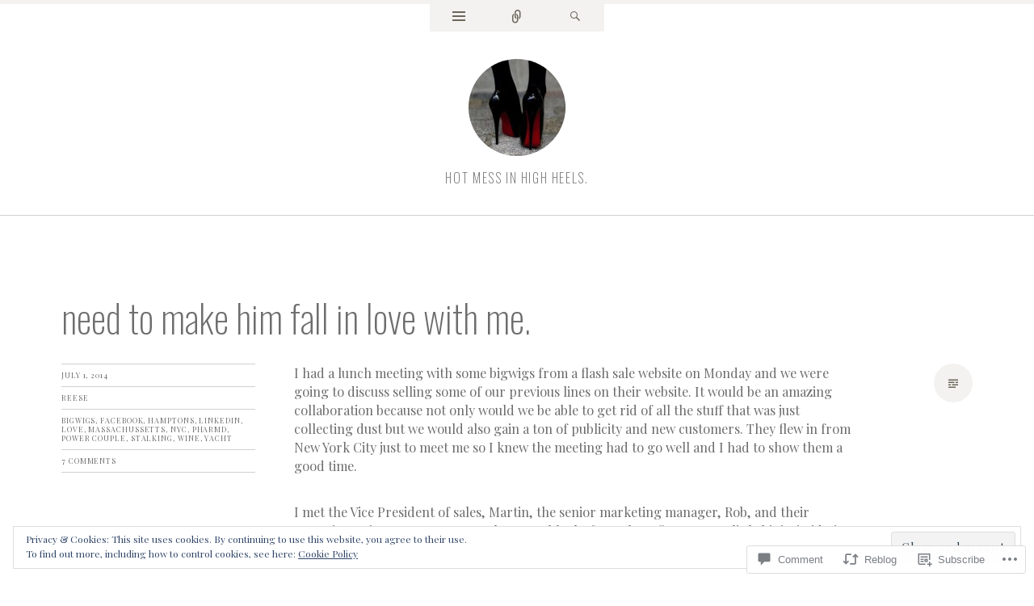

--- FILE ---
content_type: text/html; charset=UTF-8
request_url: https://hotmessinhighheels.com/2014/07/01/need-to-make-him-fall-in-love-with-me/
body_size: 30645
content:
<!DOCTYPE html>
<html lang="en">
<head>
<meta charset="UTF-8" />
<meta name="viewport" content="width=device-width" />
<title>need to make him fall in love with me. | hot mess in high heels.</title>
<link rel="profile" href="http://gmpg.org/xfn/11" />
<link rel="pingback" href="https://hotmessinhighheels.com/xmlrpc.php" />
<!--[if lt IE 9]>
<script src="https://s0.wp.com/wp-content/themes/pub/ryu/js/html5.js?m=1364149541i" type="text/javascript"></script>
<![endif]-->

<title>need to make him fall in love with me. &#8211; hot mess in high heels.</title>
<script type="text/javascript">
  WebFontConfig = {"google":{"families":["Oswald:200:latin,latin-ext","Playfair+Display:r,i,b,bi:latin,latin-ext"]},"api_url":"https:\/\/fonts-api.wp.com\/css"};
  (function() {
    var wf = document.createElement('script');
    wf.src = '/wp-content/plugins/custom-fonts/js/webfont.js';
    wf.type = 'text/javascript';
    wf.async = 'true';
    var s = document.getElementsByTagName('script')[0];
    s.parentNode.insertBefore(wf, s);
	})();
</script><style id="jetpack-custom-fonts-css">.wf-active .site-title{font-size:16.1px;font-style:normal;font-weight:200;font-family:"Oswald",sans-serif}.wf-active body{font-family:"Playfair Display",serif;font-size:70%}.wf-active body, .wf-active button, .wf-active input, .wf-active select, .wf-active textarea{font-family:"Playfair Display",serif;font-size:16.1px}.wf-active blockquote p{font-family:"Playfair Display",serif;font-size:26.6px}.wf-active blockquote cite{font-size:12.6px;font-family:"Playfair Display",serif}.wf-active button, .wf-active input, .wf-active select, .wf-active textarea{font-size:70%}.wf-active button, .wf-active html input[type="button"], .wf-active input[type="reset"], .wf-active input[type="submit"]{font-size:8.4px;font-family:"Playfair Display",serif}.wf-active input[type="email"], .wf-active input[type="password"], .wf-active input[type="search"], .wf-active input[type="text"], .wf-active textarea{font-size:10.5px}.wf-active .navigation-main{font-size:9.1px;font-family:"Playfair Display",serif}.wf-active .navigation-main li:after{font-size:7.7px}.wf-active .main-small-navigation{font-size:9.1px;font-family:"Playfair Display",serif}.wf-active .categories-links{font-size:9.8px;font-family:"Playfair Display",serif}.wf-active .entry-meta{font-size:9.1px;font-family:"Playfair Display",serif}.wf-active .page-links{font-size:10.5px;font-family:"Playfair Display",serif}.wf-active .format-video .categories-links{font-size:8.4px}.wf-active .format-video .entry-meta{font-size:7.7px}.wf-active .wp-caption-text{font-size:9.1px}.wf-active .site-content [class*="navigation"]{font-family:"Playfair Display",serif;font-size:9.1px}.wf-active .comment-meta{font-size:9.1px;font-family:"Playfair Display",serif}.wf-active #cancel-comment-reply-link{font-size:10.5px;font-family:"Playfair Display",serif}.wf-active #commentform label{font-size:11.9px;font-family:"Playfair Display",serif}.wf-active #commentform input[type=submit]{font-size:11.9px}.wf-active .site-info{font-family:"Playfair Display",serif;font-size:9.8px}.wf-active .widget-area .widget{font-size:9.1px;font-family:"Playfair Display",serif}.wf-active .widget_blog_subscription input[type="text"]{font-size:10.5px}.wf-active .comment-status{font-size:9.1px;font-family:"Playfair Display",serif}.wf-active article.error404 .widget{font-family:"Playfair Display",serif}.wf-active article.error404 .widget ul{font-size:11.9px;font-family:"Playfair Display",serif}.wf-active #infinite-handle span{font-size:8.4px;font-family:"Playfair Display",serif}.wf-active #main div.sharedaddy h3.sd-title{font-family:"Playfair Display",serif}.wf-active h1, .wf-active h2, .wf-active h3, .wf-active h4, .wf-active h5, .wf-active h6{font-family:"Oswald",sans-serif;font-size:70%;font-style:normal;font-weight:200}.wf-active h1, .wf-active h2, .wf-active h3, .wf-active h4, .wf-active h5, .wf-active h6{font-family:"Oswald",sans-serif;font-weight:200;font-style:normal}.wf-active h1{font-size:23.8px;font-style:normal;font-weight:200}.wf-active h2{font-size:21px;font-style:normal;font-weight:200}.wf-active h3{font-size:19.6px;font-style:normal;font-weight:200}.wf-active h4{font-size:18.2px;font-style:normal;font-weight:200}.wf-active h5{font-size:16.8px;font-style:normal;font-weight:200}.wf-active h6{font-size:16.1px;font-style:normal;font-weight:200}.wf-active .site-description{font-size:9.8px;font-style:normal;font-weight:200;font-family:"Oswald",sans-serif}.wf-active .menu-toggle{font-size:12.6px;font-style:normal;font-weight:200;font-family:"Oswald",sans-serif}.wf-active .entry-title{font-size:47.6px;font-style:normal;font-weight:200;font-family:"Oswald",sans-serif}.wf-active .page-title{font-size:23.8px;font-style:normal;font-weight:200;font-family:"Oswald",sans-serif}.wf-active .format-aside .entry-title{font-size:16.1px;font-weight:200;font-style:normal}.wf-active .format-quote .entry-title{font-size:16.1px;font-weight:200;font-style:normal}.wf-active .format-video .entry-title{font-size:15.4px;font-style:normal;font-weight:200}.wf-active .comments-title{font-size:23.8px;font-style:normal;font-weight:200;font-family:"Oswald",sans-serif}.wf-active .comments-area #respond h3{font-size:23.8px;font-style:normal;font-weight:200;font-family:"Oswald",sans-serif}.wf-active .widget-title{font-size:9.8px;font-style:normal;font-weight:200;font-family:"Oswald",sans-serif}.wf-active .widget-area .widget-grofile h4{font-size:9.8px;font-style:normal;font-weight:200;font-family:"Oswald",sans-serif}.wf-active article.error404 .widget-title, .wf-active article.error404 .widgettitle{font-size:11.9px;font-style:normal;font-weight:200;font-family:"Oswald",sans-serif}</style>
<meta name='robots' content='max-image-preview:large' />

<!-- Async WordPress.com Remote Login -->
<script id="wpcom_remote_login_js">
var wpcom_remote_login_extra_auth = '';
function wpcom_remote_login_remove_dom_node_id( element_id ) {
	var dom_node = document.getElementById( element_id );
	if ( dom_node ) { dom_node.parentNode.removeChild( dom_node ); }
}
function wpcom_remote_login_remove_dom_node_classes( class_name ) {
	var dom_nodes = document.querySelectorAll( '.' + class_name );
	for ( var i = 0; i < dom_nodes.length; i++ ) {
		dom_nodes[ i ].parentNode.removeChild( dom_nodes[ i ] );
	}
}
function wpcom_remote_login_final_cleanup() {
	wpcom_remote_login_remove_dom_node_classes( "wpcom_remote_login_msg" );
	wpcom_remote_login_remove_dom_node_id( "wpcom_remote_login_key" );
	wpcom_remote_login_remove_dom_node_id( "wpcom_remote_login_validate" );
	wpcom_remote_login_remove_dom_node_id( "wpcom_remote_login_js" );
	wpcom_remote_login_remove_dom_node_id( "wpcom_request_access_iframe" );
	wpcom_remote_login_remove_dom_node_id( "wpcom_request_access_styles" );
}

// Watch for messages back from the remote login
window.addEventListener( "message", function( e ) {
	if ( e.origin === "https://r-login.wordpress.com" ) {
		var data = {};
		try {
			data = JSON.parse( e.data );
		} catch( e ) {
			wpcom_remote_login_final_cleanup();
			return;
		}

		if ( data.msg === 'LOGIN' ) {
			// Clean up the login check iframe
			wpcom_remote_login_remove_dom_node_id( "wpcom_remote_login_key" );

			var id_regex = new RegExp( /^[0-9]+$/ );
			var token_regex = new RegExp( /^.*|.*|.*$/ );
			if (
				token_regex.test( data.token )
				&& id_regex.test( data.wpcomid )
			) {
				// We have everything we need to ask for a login
				var script = document.createElement( "script" );
				script.setAttribute( "id", "wpcom_remote_login_validate" );
				script.src = '/remote-login.php?wpcom_remote_login=validate'
					+ '&wpcomid=' + data.wpcomid
					+ '&token=' + encodeURIComponent( data.token )
					+ '&host=' + window.location.protocol
					+ '//' + window.location.hostname
					+ '&postid=154'
					+ '&is_singular=1';
				document.body.appendChild( script );
			}

			return;
		}

		// Safari ITP, not logged in, so redirect
		if ( data.msg === 'LOGIN-REDIRECT' ) {
			window.location = 'https://wordpress.com/log-in?redirect_to=' + window.location.href;
			return;
		}

		// Safari ITP, storage access failed, remove the request
		if ( data.msg === 'LOGIN-REMOVE' ) {
			var css_zap = 'html { -webkit-transition: margin-top 1s; transition: margin-top 1s; } /* 9001 */ html { margin-top: 0 !important; } * html body { margin-top: 0 !important; } @media screen and ( max-width: 782px ) { html { margin-top: 0 !important; } * html body { margin-top: 0 !important; } }';
			var style_zap = document.createElement( 'style' );
			style_zap.type = 'text/css';
			style_zap.appendChild( document.createTextNode( css_zap ) );
			document.body.appendChild( style_zap );

			var e = document.getElementById( 'wpcom_request_access_iframe' );
			e.parentNode.removeChild( e );

			document.cookie = 'wordpress_com_login_access=denied; path=/; max-age=31536000';

			return;
		}

		// Safari ITP
		if ( data.msg === 'REQUEST_ACCESS' ) {
			console.log( 'request access: safari' );

			// Check ITP iframe enable/disable knob
			if ( wpcom_remote_login_extra_auth !== 'safari_itp_iframe' ) {
				return;
			}

			// If we are in a "private window" there is no ITP.
			var private_window = false;
			try {
				var opendb = window.openDatabase( null, null, null, null );
			} catch( e ) {
				private_window = true;
			}

			if ( private_window ) {
				console.log( 'private window' );
				return;
			}

			var iframe = document.createElement( 'iframe' );
			iframe.id = 'wpcom_request_access_iframe';
			iframe.setAttribute( 'scrolling', 'no' );
			iframe.setAttribute( 'sandbox', 'allow-storage-access-by-user-activation allow-scripts allow-same-origin allow-top-navigation-by-user-activation' );
			iframe.src = 'https://r-login.wordpress.com/remote-login.php?wpcom_remote_login=request_access&origin=' + encodeURIComponent( data.origin ) + '&wpcomid=' + encodeURIComponent( data.wpcomid );

			var css = 'html { -webkit-transition: margin-top 1s; transition: margin-top 1s; } /* 9001 */ html { margin-top: 46px !important; } * html body { margin-top: 46px !important; } @media screen and ( max-width: 660px ) { html { margin-top: 71px !important; } * html body { margin-top: 71px !important; } #wpcom_request_access_iframe { display: block; height: 71px !important; } } #wpcom_request_access_iframe { border: 0px; height: 46px; position: fixed; top: 0; left: 0; width: 100%; min-width: 100%; z-index: 99999; background: #23282d; } ';

			var style = document.createElement( 'style' );
			style.type = 'text/css';
			style.id = 'wpcom_request_access_styles';
			style.appendChild( document.createTextNode( css ) );
			document.body.appendChild( style );

			document.body.appendChild( iframe );
		}

		if ( data.msg === 'DONE' ) {
			wpcom_remote_login_final_cleanup();
		}
	}
}, false );

// Inject the remote login iframe after the page has had a chance to load
// more critical resources
window.addEventListener( "DOMContentLoaded", function( e ) {
	var iframe = document.createElement( "iframe" );
	iframe.style.display = "none";
	iframe.setAttribute( "scrolling", "no" );
	iframe.setAttribute( "id", "wpcom_remote_login_key" );
	iframe.src = "https://r-login.wordpress.com/remote-login.php"
		+ "?wpcom_remote_login=key"
		+ "&origin=aHR0cHM6Ly9ob3RtZXNzaW5oaWdoaGVlbHMuY29t"
		+ "&wpcomid=68052584"
		+ "&time=" + Math.floor( Date.now() / 1000 );
	document.body.appendChild( iframe );
}, false );
</script>
<link rel='dns-prefetch' href='//s0.wp.com' />
<link rel='dns-prefetch' href='//widgets.wp.com' />
<link rel='dns-prefetch' href='//fonts-api.wp.com' />
<link rel="alternate" type="application/rss+xml" title="hot mess in high heels. &raquo; Feed" href="https://hotmessinhighheels.com/feed/" />
<link rel="alternate" type="application/rss+xml" title="hot mess in high heels. &raquo; Comments Feed" href="https://hotmessinhighheels.com/comments/feed/" />
<link rel="alternate" type="application/rss+xml" title="hot mess in high heels. &raquo; need to make him fall in love with me. Comments Feed" href="https://hotmessinhighheels.com/2014/07/01/need-to-make-him-fall-in-love-with-me/feed/" />
	<script type="text/javascript">
		/* <![CDATA[ */
		function addLoadEvent(func) {
			var oldonload = window.onload;
			if (typeof window.onload != 'function') {
				window.onload = func;
			} else {
				window.onload = function () {
					oldonload();
					func();
				}
			}
		}
		/* ]]> */
	</script>
	<link crossorigin='anonymous' rel='stylesheet' id='all-css-0-1' href='/_static/??-eJx9zN0KwjAMhuEbsgZ/5vBAvJbShtE1bYNJKLt7NxEEEQ9fku+Bzi60qlgVijkmm1IV6ClOqAJo67XlhI58B8XC5BUFRBfCfRDZwW9gRmUf8rtBrEJp0WjdPnAzouMm+lX/REoZP+6rtvd7uR3G4XQcr5fzMD8BGYBNRA==&cssminify=yes' type='text/css' media='all' />
<style id='wp-emoji-styles-inline-css'>

	img.wp-smiley, img.emoji {
		display: inline !important;
		border: none !important;
		box-shadow: none !important;
		height: 1em !important;
		width: 1em !important;
		margin: 0 0.07em !important;
		vertical-align: -0.1em !important;
		background: none !important;
		padding: 0 !important;
	}
/*# sourceURL=wp-emoji-styles-inline-css */
</style>
<link crossorigin='anonymous' rel='stylesheet' id='all-css-2-1' href='/wp-content/plugins/gutenberg-core/v22.2.0/build/styles/block-library/style.css?m=1764855221i&cssminify=yes' type='text/css' media='all' />
<style id='wp-block-library-inline-css'>
.has-text-align-justify {
	text-align:justify;
}
.has-text-align-justify{text-align:justify;}

/*# sourceURL=wp-block-library-inline-css */
</style><style id='global-styles-inline-css'>
:root{--wp--preset--aspect-ratio--square: 1;--wp--preset--aspect-ratio--4-3: 4/3;--wp--preset--aspect-ratio--3-4: 3/4;--wp--preset--aspect-ratio--3-2: 3/2;--wp--preset--aspect-ratio--2-3: 2/3;--wp--preset--aspect-ratio--16-9: 16/9;--wp--preset--aspect-ratio--9-16: 9/16;--wp--preset--color--black: #000000;--wp--preset--color--cyan-bluish-gray: #abb8c3;--wp--preset--color--white: #ffffff;--wp--preset--color--pale-pink: #f78da7;--wp--preset--color--vivid-red: #cf2e2e;--wp--preset--color--luminous-vivid-orange: #ff6900;--wp--preset--color--luminous-vivid-amber: #fcb900;--wp--preset--color--light-green-cyan: #7bdcb5;--wp--preset--color--vivid-green-cyan: #00d084;--wp--preset--color--pale-cyan-blue: #8ed1fc;--wp--preset--color--vivid-cyan-blue: #0693e3;--wp--preset--color--vivid-purple: #9b51e0;--wp--preset--gradient--vivid-cyan-blue-to-vivid-purple: linear-gradient(135deg,rgb(6,147,227) 0%,rgb(155,81,224) 100%);--wp--preset--gradient--light-green-cyan-to-vivid-green-cyan: linear-gradient(135deg,rgb(122,220,180) 0%,rgb(0,208,130) 100%);--wp--preset--gradient--luminous-vivid-amber-to-luminous-vivid-orange: linear-gradient(135deg,rgb(252,185,0) 0%,rgb(255,105,0) 100%);--wp--preset--gradient--luminous-vivid-orange-to-vivid-red: linear-gradient(135deg,rgb(255,105,0) 0%,rgb(207,46,46) 100%);--wp--preset--gradient--very-light-gray-to-cyan-bluish-gray: linear-gradient(135deg,rgb(238,238,238) 0%,rgb(169,184,195) 100%);--wp--preset--gradient--cool-to-warm-spectrum: linear-gradient(135deg,rgb(74,234,220) 0%,rgb(151,120,209) 20%,rgb(207,42,186) 40%,rgb(238,44,130) 60%,rgb(251,105,98) 80%,rgb(254,248,76) 100%);--wp--preset--gradient--blush-light-purple: linear-gradient(135deg,rgb(255,206,236) 0%,rgb(152,150,240) 100%);--wp--preset--gradient--blush-bordeaux: linear-gradient(135deg,rgb(254,205,165) 0%,rgb(254,45,45) 50%,rgb(107,0,62) 100%);--wp--preset--gradient--luminous-dusk: linear-gradient(135deg,rgb(255,203,112) 0%,rgb(199,81,192) 50%,rgb(65,88,208) 100%);--wp--preset--gradient--pale-ocean: linear-gradient(135deg,rgb(255,245,203) 0%,rgb(182,227,212) 50%,rgb(51,167,181) 100%);--wp--preset--gradient--electric-grass: linear-gradient(135deg,rgb(202,248,128) 0%,rgb(113,206,126) 100%);--wp--preset--gradient--midnight: linear-gradient(135deg,rgb(2,3,129) 0%,rgb(40,116,252) 100%);--wp--preset--font-size--small: 13px;--wp--preset--font-size--medium: 20px;--wp--preset--font-size--large: 36px;--wp--preset--font-size--x-large: 42px;--wp--preset--font-family--albert-sans: 'Albert Sans', sans-serif;--wp--preset--font-family--alegreya: Alegreya, serif;--wp--preset--font-family--arvo: Arvo, serif;--wp--preset--font-family--bodoni-moda: 'Bodoni Moda', serif;--wp--preset--font-family--bricolage-grotesque: 'Bricolage Grotesque', sans-serif;--wp--preset--font-family--cabin: Cabin, sans-serif;--wp--preset--font-family--chivo: Chivo, sans-serif;--wp--preset--font-family--commissioner: Commissioner, sans-serif;--wp--preset--font-family--cormorant: Cormorant, serif;--wp--preset--font-family--courier-prime: 'Courier Prime', monospace;--wp--preset--font-family--crimson-pro: 'Crimson Pro', serif;--wp--preset--font-family--dm-mono: 'DM Mono', monospace;--wp--preset--font-family--dm-sans: 'DM Sans', sans-serif;--wp--preset--font-family--dm-serif-display: 'DM Serif Display', serif;--wp--preset--font-family--domine: Domine, serif;--wp--preset--font-family--eb-garamond: 'EB Garamond', serif;--wp--preset--font-family--epilogue: Epilogue, sans-serif;--wp--preset--font-family--fahkwang: Fahkwang, sans-serif;--wp--preset--font-family--figtree: Figtree, sans-serif;--wp--preset--font-family--fira-sans: 'Fira Sans', sans-serif;--wp--preset--font-family--fjalla-one: 'Fjalla One', sans-serif;--wp--preset--font-family--fraunces: Fraunces, serif;--wp--preset--font-family--gabarito: Gabarito, system-ui;--wp--preset--font-family--ibm-plex-mono: 'IBM Plex Mono', monospace;--wp--preset--font-family--ibm-plex-sans: 'IBM Plex Sans', sans-serif;--wp--preset--font-family--ibarra-real-nova: 'Ibarra Real Nova', serif;--wp--preset--font-family--instrument-serif: 'Instrument Serif', serif;--wp--preset--font-family--inter: Inter, sans-serif;--wp--preset--font-family--josefin-sans: 'Josefin Sans', sans-serif;--wp--preset--font-family--jost: Jost, sans-serif;--wp--preset--font-family--libre-baskerville: 'Libre Baskerville', serif;--wp--preset--font-family--libre-franklin: 'Libre Franklin', sans-serif;--wp--preset--font-family--literata: Literata, serif;--wp--preset--font-family--lora: Lora, serif;--wp--preset--font-family--merriweather: Merriweather, serif;--wp--preset--font-family--montserrat: Montserrat, sans-serif;--wp--preset--font-family--newsreader: Newsreader, serif;--wp--preset--font-family--noto-sans-mono: 'Noto Sans Mono', sans-serif;--wp--preset--font-family--nunito: Nunito, sans-serif;--wp--preset--font-family--open-sans: 'Open Sans', sans-serif;--wp--preset--font-family--overpass: Overpass, sans-serif;--wp--preset--font-family--pt-serif: 'PT Serif', serif;--wp--preset--font-family--petrona: Petrona, serif;--wp--preset--font-family--piazzolla: Piazzolla, serif;--wp--preset--font-family--playfair-display: 'Playfair Display', serif;--wp--preset--font-family--plus-jakarta-sans: 'Plus Jakarta Sans', sans-serif;--wp--preset--font-family--poppins: Poppins, sans-serif;--wp--preset--font-family--raleway: Raleway, sans-serif;--wp--preset--font-family--roboto: Roboto, sans-serif;--wp--preset--font-family--roboto-slab: 'Roboto Slab', serif;--wp--preset--font-family--rubik: Rubik, sans-serif;--wp--preset--font-family--rufina: Rufina, serif;--wp--preset--font-family--sora: Sora, sans-serif;--wp--preset--font-family--source-sans-3: 'Source Sans 3', sans-serif;--wp--preset--font-family--source-serif-4: 'Source Serif 4', serif;--wp--preset--font-family--space-mono: 'Space Mono', monospace;--wp--preset--font-family--syne: Syne, sans-serif;--wp--preset--font-family--texturina: Texturina, serif;--wp--preset--font-family--urbanist: Urbanist, sans-serif;--wp--preset--font-family--work-sans: 'Work Sans', sans-serif;--wp--preset--spacing--20: 0.44rem;--wp--preset--spacing--30: 0.67rem;--wp--preset--spacing--40: 1rem;--wp--preset--spacing--50: 1.5rem;--wp--preset--spacing--60: 2.25rem;--wp--preset--spacing--70: 3.38rem;--wp--preset--spacing--80: 5.06rem;--wp--preset--shadow--natural: 6px 6px 9px rgba(0, 0, 0, 0.2);--wp--preset--shadow--deep: 12px 12px 50px rgba(0, 0, 0, 0.4);--wp--preset--shadow--sharp: 6px 6px 0px rgba(0, 0, 0, 0.2);--wp--preset--shadow--outlined: 6px 6px 0px -3px rgb(255, 255, 255), 6px 6px rgb(0, 0, 0);--wp--preset--shadow--crisp: 6px 6px 0px rgb(0, 0, 0);}:where(.is-layout-flex){gap: 0.5em;}:where(.is-layout-grid){gap: 0.5em;}body .is-layout-flex{display: flex;}.is-layout-flex{flex-wrap: wrap;align-items: center;}.is-layout-flex > :is(*, div){margin: 0;}body .is-layout-grid{display: grid;}.is-layout-grid > :is(*, div){margin: 0;}:where(.wp-block-columns.is-layout-flex){gap: 2em;}:where(.wp-block-columns.is-layout-grid){gap: 2em;}:where(.wp-block-post-template.is-layout-flex){gap: 1.25em;}:where(.wp-block-post-template.is-layout-grid){gap: 1.25em;}.has-black-color{color: var(--wp--preset--color--black) !important;}.has-cyan-bluish-gray-color{color: var(--wp--preset--color--cyan-bluish-gray) !important;}.has-white-color{color: var(--wp--preset--color--white) !important;}.has-pale-pink-color{color: var(--wp--preset--color--pale-pink) !important;}.has-vivid-red-color{color: var(--wp--preset--color--vivid-red) !important;}.has-luminous-vivid-orange-color{color: var(--wp--preset--color--luminous-vivid-orange) !important;}.has-luminous-vivid-amber-color{color: var(--wp--preset--color--luminous-vivid-amber) !important;}.has-light-green-cyan-color{color: var(--wp--preset--color--light-green-cyan) !important;}.has-vivid-green-cyan-color{color: var(--wp--preset--color--vivid-green-cyan) !important;}.has-pale-cyan-blue-color{color: var(--wp--preset--color--pale-cyan-blue) !important;}.has-vivid-cyan-blue-color{color: var(--wp--preset--color--vivid-cyan-blue) !important;}.has-vivid-purple-color{color: var(--wp--preset--color--vivid-purple) !important;}.has-black-background-color{background-color: var(--wp--preset--color--black) !important;}.has-cyan-bluish-gray-background-color{background-color: var(--wp--preset--color--cyan-bluish-gray) !important;}.has-white-background-color{background-color: var(--wp--preset--color--white) !important;}.has-pale-pink-background-color{background-color: var(--wp--preset--color--pale-pink) !important;}.has-vivid-red-background-color{background-color: var(--wp--preset--color--vivid-red) !important;}.has-luminous-vivid-orange-background-color{background-color: var(--wp--preset--color--luminous-vivid-orange) !important;}.has-luminous-vivid-amber-background-color{background-color: var(--wp--preset--color--luminous-vivid-amber) !important;}.has-light-green-cyan-background-color{background-color: var(--wp--preset--color--light-green-cyan) !important;}.has-vivid-green-cyan-background-color{background-color: var(--wp--preset--color--vivid-green-cyan) !important;}.has-pale-cyan-blue-background-color{background-color: var(--wp--preset--color--pale-cyan-blue) !important;}.has-vivid-cyan-blue-background-color{background-color: var(--wp--preset--color--vivid-cyan-blue) !important;}.has-vivid-purple-background-color{background-color: var(--wp--preset--color--vivid-purple) !important;}.has-black-border-color{border-color: var(--wp--preset--color--black) !important;}.has-cyan-bluish-gray-border-color{border-color: var(--wp--preset--color--cyan-bluish-gray) !important;}.has-white-border-color{border-color: var(--wp--preset--color--white) !important;}.has-pale-pink-border-color{border-color: var(--wp--preset--color--pale-pink) !important;}.has-vivid-red-border-color{border-color: var(--wp--preset--color--vivid-red) !important;}.has-luminous-vivid-orange-border-color{border-color: var(--wp--preset--color--luminous-vivid-orange) !important;}.has-luminous-vivid-amber-border-color{border-color: var(--wp--preset--color--luminous-vivid-amber) !important;}.has-light-green-cyan-border-color{border-color: var(--wp--preset--color--light-green-cyan) !important;}.has-vivid-green-cyan-border-color{border-color: var(--wp--preset--color--vivid-green-cyan) !important;}.has-pale-cyan-blue-border-color{border-color: var(--wp--preset--color--pale-cyan-blue) !important;}.has-vivid-cyan-blue-border-color{border-color: var(--wp--preset--color--vivid-cyan-blue) !important;}.has-vivid-purple-border-color{border-color: var(--wp--preset--color--vivid-purple) !important;}.has-vivid-cyan-blue-to-vivid-purple-gradient-background{background: var(--wp--preset--gradient--vivid-cyan-blue-to-vivid-purple) !important;}.has-light-green-cyan-to-vivid-green-cyan-gradient-background{background: var(--wp--preset--gradient--light-green-cyan-to-vivid-green-cyan) !important;}.has-luminous-vivid-amber-to-luminous-vivid-orange-gradient-background{background: var(--wp--preset--gradient--luminous-vivid-amber-to-luminous-vivid-orange) !important;}.has-luminous-vivid-orange-to-vivid-red-gradient-background{background: var(--wp--preset--gradient--luminous-vivid-orange-to-vivid-red) !important;}.has-very-light-gray-to-cyan-bluish-gray-gradient-background{background: var(--wp--preset--gradient--very-light-gray-to-cyan-bluish-gray) !important;}.has-cool-to-warm-spectrum-gradient-background{background: var(--wp--preset--gradient--cool-to-warm-spectrum) !important;}.has-blush-light-purple-gradient-background{background: var(--wp--preset--gradient--blush-light-purple) !important;}.has-blush-bordeaux-gradient-background{background: var(--wp--preset--gradient--blush-bordeaux) !important;}.has-luminous-dusk-gradient-background{background: var(--wp--preset--gradient--luminous-dusk) !important;}.has-pale-ocean-gradient-background{background: var(--wp--preset--gradient--pale-ocean) !important;}.has-electric-grass-gradient-background{background: var(--wp--preset--gradient--electric-grass) !important;}.has-midnight-gradient-background{background: var(--wp--preset--gradient--midnight) !important;}.has-small-font-size{font-size: var(--wp--preset--font-size--small) !important;}.has-medium-font-size{font-size: var(--wp--preset--font-size--medium) !important;}.has-large-font-size{font-size: var(--wp--preset--font-size--large) !important;}.has-x-large-font-size{font-size: var(--wp--preset--font-size--x-large) !important;}.has-albert-sans-font-family{font-family: var(--wp--preset--font-family--albert-sans) !important;}.has-alegreya-font-family{font-family: var(--wp--preset--font-family--alegreya) !important;}.has-arvo-font-family{font-family: var(--wp--preset--font-family--arvo) !important;}.has-bodoni-moda-font-family{font-family: var(--wp--preset--font-family--bodoni-moda) !important;}.has-bricolage-grotesque-font-family{font-family: var(--wp--preset--font-family--bricolage-grotesque) !important;}.has-cabin-font-family{font-family: var(--wp--preset--font-family--cabin) !important;}.has-chivo-font-family{font-family: var(--wp--preset--font-family--chivo) !important;}.has-commissioner-font-family{font-family: var(--wp--preset--font-family--commissioner) !important;}.has-cormorant-font-family{font-family: var(--wp--preset--font-family--cormorant) !important;}.has-courier-prime-font-family{font-family: var(--wp--preset--font-family--courier-prime) !important;}.has-crimson-pro-font-family{font-family: var(--wp--preset--font-family--crimson-pro) !important;}.has-dm-mono-font-family{font-family: var(--wp--preset--font-family--dm-mono) !important;}.has-dm-sans-font-family{font-family: var(--wp--preset--font-family--dm-sans) !important;}.has-dm-serif-display-font-family{font-family: var(--wp--preset--font-family--dm-serif-display) !important;}.has-domine-font-family{font-family: var(--wp--preset--font-family--domine) !important;}.has-eb-garamond-font-family{font-family: var(--wp--preset--font-family--eb-garamond) !important;}.has-epilogue-font-family{font-family: var(--wp--preset--font-family--epilogue) !important;}.has-fahkwang-font-family{font-family: var(--wp--preset--font-family--fahkwang) !important;}.has-figtree-font-family{font-family: var(--wp--preset--font-family--figtree) !important;}.has-fira-sans-font-family{font-family: var(--wp--preset--font-family--fira-sans) !important;}.has-fjalla-one-font-family{font-family: var(--wp--preset--font-family--fjalla-one) !important;}.has-fraunces-font-family{font-family: var(--wp--preset--font-family--fraunces) !important;}.has-gabarito-font-family{font-family: var(--wp--preset--font-family--gabarito) !important;}.has-ibm-plex-mono-font-family{font-family: var(--wp--preset--font-family--ibm-plex-mono) !important;}.has-ibm-plex-sans-font-family{font-family: var(--wp--preset--font-family--ibm-plex-sans) !important;}.has-ibarra-real-nova-font-family{font-family: var(--wp--preset--font-family--ibarra-real-nova) !important;}.has-instrument-serif-font-family{font-family: var(--wp--preset--font-family--instrument-serif) !important;}.has-inter-font-family{font-family: var(--wp--preset--font-family--inter) !important;}.has-josefin-sans-font-family{font-family: var(--wp--preset--font-family--josefin-sans) !important;}.has-jost-font-family{font-family: var(--wp--preset--font-family--jost) !important;}.has-libre-baskerville-font-family{font-family: var(--wp--preset--font-family--libre-baskerville) !important;}.has-libre-franklin-font-family{font-family: var(--wp--preset--font-family--libre-franklin) !important;}.has-literata-font-family{font-family: var(--wp--preset--font-family--literata) !important;}.has-lora-font-family{font-family: var(--wp--preset--font-family--lora) !important;}.has-merriweather-font-family{font-family: var(--wp--preset--font-family--merriweather) !important;}.has-montserrat-font-family{font-family: var(--wp--preset--font-family--montserrat) !important;}.has-newsreader-font-family{font-family: var(--wp--preset--font-family--newsreader) !important;}.has-noto-sans-mono-font-family{font-family: var(--wp--preset--font-family--noto-sans-mono) !important;}.has-nunito-font-family{font-family: var(--wp--preset--font-family--nunito) !important;}.has-open-sans-font-family{font-family: var(--wp--preset--font-family--open-sans) !important;}.has-overpass-font-family{font-family: var(--wp--preset--font-family--overpass) !important;}.has-pt-serif-font-family{font-family: var(--wp--preset--font-family--pt-serif) !important;}.has-petrona-font-family{font-family: var(--wp--preset--font-family--petrona) !important;}.has-piazzolla-font-family{font-family: var(--wp--preset--font-family--piazzolla) !important;}.has-playfair-display-font-family{font-family: var(--wp--preset--font-family--playfair-display) !important;}.has-plus-jakarta-sans-font-family{font-family: var(--wp--preset--font-family--plus-jakarta-sans) !important;}.has-poppins-font-family{font-family: var(--wp--preset--font-family--poppins) !important;}.has-raleway-font-family{font-family: var(--wp--preset--font-family--raleway) !important;}.has-roboto-font-family{font-family: var(--wp--preset--font-family--roboto) !important;}.has-roboto-slab-font-family{font-family: var(--wp--preset--font-family--roboto-slab) !important;}.has-rubik-font-family{font-family: var(--wp--preset--font-family--rubik) !important;}.has-rufina-font-family{font-family: var(--wp--preset--font-family--rufina) !important;}.has-sora-font-family{font-family: var(--wp--preset--font-family--sora) !important;}.has-source-sans-3-font-family{font-family: var(--wp--preset--font-family--source-sans-3) !important;}.has-source-serif-4-font-family{font-family: var(--wp--preset--font-family--source-serif-4) !important;}.has-space-mono-font-family{font-family: var(--wp--preset--font-family--space-mono) !important;}.has-syne-font-family{font-family: var(--wp--preset--font-family--syne) !important;}.has-texturina-font-family{font-family: var(--wp--preset--font-family--texturina) !important;}.has-urbanist-font-family{font-family: var(--wp--preset--font-family--urbanist) !important;}.has-work-sans-font-family{font-family: var(--wp--preset--font-family--work-sans) !important;}
/*# sourceURL=global-styles-inline-css */
</style>

<style id='classic-theme-styles-inline-css'>
/*! This file is auto-generated */
.wp-block-button__link{color:#fff;background-color:#32373c;border-radius:9999px;box-shadow:none;text-decoration:none;padding:calc(.667em + 2px) calc(1.333em + 2px);font-size:1.125em}.wp-block-file__button{background:#32373c;color:#fff;text-decoration:none}
/*# sourceURL=/wp-includes/css/classic-themes.min.css */
</style>
<link crossorigin='anonymous' rel='stylesheet' id='all-css-4-1' href='/_static/??-eJx9jksOwjAMRC9EcCsEFQvEUVA+FqTUSRQ77fVxVbEBxMaSZ+bZA0sxPifBJEDNlKndY2LwuaLqVKyAJghDtDghaWzvmXfwG1uKMsa5UpHZ6KTYyMhDQf7HjSjF+qdRaTuxGcAtvb3bjCnkCrZJJisS/RcFXD24FqcAM1ann1VcK/Pnvna50qUfTl3XH8+HYXwBNR1jhQ==&cssminify=yes' type='text/css' media='all' />
<link rel='stylesheet' id='verbum-gutenberg-css-css' href='https://widgets.wp.com/verbum-block-editor/block-editor.css?ver=1738686361' media='all' />
<link crossorigin='anonymous' rel='stylesheet' id='all-css-6-1' href='/_static/??/wp-content/mu-plugins/jetpack-plugin/sun/_inc/genericons/genericons/genericons.css,/wp-content/themes/pub/ryu/style.css?m=1765812524j&cssminify=yes' type='text/css' media='all' />
<link rel='stylesheet' id='ryu-lato-css' href='https://fonts-api.wp.com/css?family=Lato:100,300,400,700,900,100italic,300italic,400italic,700italic,900italic&#038;subset=latin,latin-ext' media='all' />
<link rel='stylesheet' id='ryu-playfair-display-css' href='https://fonts-api.wp.com/css?family=Playfair+Display:400,700,900,400italic,700italic,900italic&#038;subset=latin,latin-ext' media='all' />
<link crossorigin='anonymous' rel='stylesheet' id='all-css-10-1' href='/_static/??-eJzTLy/QTc7PK0nNK9HPLdUtyClNz8wr1i9KTcrJTwcy0/WTi5G5ekCujj52Temp+bo5+cmJJZn5eSgc3bScxMwikFb7XFtDE1NLExMLc0OTLACohS2q&cssminify=yes' type='text/css' media='all' />
<link crossorigin='anonymous' rel='stylesheet' id='print-css-11-1' href='/wp-content/mu-plugins/global-print/global-print.css?m=1465851035i&cssminify=yes' type='text/css' media='print' />
<style id='jetpack-global-styles-frontend-style-inline-css'>
:root { --font-headings: unset; --font-base: unset; --font-headings-default: -apple-system,BlinkMacSystemFont,"Segoe UI",Roboto,Oxygen-Sans,Ubuntu,Cantarell,"Helvetica Neue",sans-serif; --font-base-default: -apple-system,BlinkMacSystemFont,"Segoe UI",Roboto,Oxygen-Sans,Ubuntu,Cantarell,"Helvetica Neue",sans-serif;}
/*# sourceURL=jetpack-global-styles-frontend-style-inline-css */
</style>
<link crossorigin='anonymous' rel='stylesheet' id='all-css-14-1' href='/_static/??-eJyNjcsKAjEMRX/IGtQZBxfip0hMS9sxTYppGfx7H7gRN+7ugcs5sFRHKi1Ig9Jd5R6zGMyhVaTrh8G6QFHfORhYwlvw6P39PbPENZmt4G/ROQuBKWVkxxrVvuBH1lIoz2waILJekF+HUzlupnG3nQ77YZwfuRJIaQ==&cssminify=yes' type='text/css' media='all' />
<script type="text/javascript" id="jetpack_related-posts-js-extra">
/* <![CDATA[ */
var related_posts_js_options = {"post_heading":"h4"};
//# sourceURL=jetpack_related-posts-js-extra
/* ]]> */
</script>
<script type="text/javascript" id="wpcom-actionbar-placeholder-js-extra">
/* <![CDATA[ */
var actionbardata = {"siteID":"68052584","postID":"154","siteURL":"https://hotmessinhighheels.com","xhrURL":"https://hotmessinhighheels.com/wp-admin/admin-ajax.php","nonce":"a1fa0fa1af","isLoggedIn":"","statusMessage":"","subsEmailDefault":"instantly","proxyScriptUrl":"https://s0.wp.com/wp-content/js/wpcom-proxy-request.js?m=1513050504i&amp;ver=20211021","shortlink":"https://wp.me/p4BxAk-2u","i18n":{"followedText":"New posts from this site will now appear in your \u003Ca href=\"https://wordpress.com/reader\"\u003EReader\u003C/a\u003E","foldBar":"Collapse this bar","unfoldBar":"Expand this bar","shortLinkCopied":"Shortlink copied to clipboard."}};
//# sourceURL=wpcom-actionbar-placeholder-js-extra
/* ]]> */
</script>
<script type="text/javascript" id="jetpack-mu-wpcom-settings-js-before">
/* <![CDATA[ */
var JETPACK_MU_WPCOM_SETTINGS = {"assetsUrl":"https://s0.wp.com/wp-content/mu-plugins/jetpack-mu-wpcom-plugin/sun/jetpack_vendor/automattic/jetpack-mu-wpcom/src/build/"};
//# sourceURL=jetpack-mu-wpcom-settings-js-before
/* ]]> */
</script>
<script crossorigin='anonymous' type='text/javascript'  src='/_static/??-eJx1j1EKwjAQRC/kdq1Q2h/xKFKTEBKTTcwm1t7eFKtU0K9hmOENg1MEESgryugLRFe0IUarchzFdfXIhfBsSOClGCcxKTdmJSEGzvztGm+osbzDDdfWjssQU3jM76zCXJGKl9DeikrzKlvA3xJ4o1Md/bV2cUF/fkwhyVEyCDcyv0DCR7wfFgEKBFrGVBEnf2z7rtu3bT8M9gk9l2bI'></script>
<script type="text/javascript" id="rlt-proxy-js-after">
/* <![CDATA[ */
	rltInitialize( {"token":null,"iframeOrigins":["https:\/\/widgets.wp.com"]} );
//# sourceURL=rlt-proxy-js-after
/* ]]> */
</script>
<link rel="EditURI" type="application/rsd+xml" title="RSD" href="https://hotmessinhighheels.wordpress.com/xmlrpc.php?rsd" />
<meta name="generator" content="WordPress.com" />
<link rel="canonical" href="https://hotmessinhighheels.com/2014/07/01/need-to-make-him-fall-in-love-with-me/" />
<link rel='shortlink' href='https://wp.me/p4BxAk-2u' />
<link rel="alternate" type="application/json+oembed" href="https://public-api.wordpress.com/oembed/?format=json&amp;url=https%3A%2F%2Fhotmessinhighheels.com%2F2014%2F07%2F01%2Fneed-to-make-him-fall-in-love-with-me%2F&amp;for=wpcom-auto-discovery" /><link rel="alternate" type="application/xml+oembed" href="https://public-api.wordpress.com/oembed/?format=xml&amp;url=https%3A%2F%2Fhotmessinhighheels.com%2F2014%2F07%2F01%2Fneed-to-make-him-fall-in-love-with-me%2F&amp;for=wpcom-auto-discovery" />
<!-- Jetpack Open Graph Tags -->
<meta property="og:type" content="article" />
<meta property="og:title" content="need to make him fall in love with me." />
<meta property="og:url" content="https://hotmessinhighheels.com/2014/07/01/need-to-make-him-fall-in-love-with-me/" />
<meta property="og:description" content="I had a lunch meeting with some bigwigs from a flash sale website on Monday and we were going to discuss selling some of our previous lines on their website. It would be an amazing collaboration be…" />
<meta property="article:published_time" content="2014-07-01T15:34:07+00:00" />
<meta property="article:modified_time" content="2014-07-01T19:09:08+00:00" />
<meta property="og:site_name" content="hot mess in high heels." />
<meta property="og:image" content="https://secure.gravatar.com/blavatar/4858674ec3627de5b6abd2c3101cce5eb3e57c4c1898be33f8bb530514bef20c?s=200&#038;ts=1768106529" />
<meta property="og:image:width" content="200" />
<meta property="og:image:height" content="200" />
<meta property="og:image:alt" content="" />
<meta property="og:locale" content="en_US" />
<meta property="article:publisher" content="https://www.facebook.com/WordPresscom" />
<meta name="twitter:text:title" content="need to make him fall in love with me." />
<meta name="twitter:image" content="https://secure.gravatar.com/blavatar/4858674ec3627de5b6abd2c3101cce5eb3e57c4c1898be33f8bb530514bef20c?s=240" />
<meta name="twitter:card" content="summary" />

<!-- End Jetpack Open Graph Tags -->
<link rel="shortcut icon" type="image/x-icon" href="https://secure.gravatar.com/blavatar/4858674ec3627de5b6abd2c3101cce5eb3e57c4c1898be33f8bb530514bef20c?s=32" sizes="16x16" />
<link rel="icon" type="image/x-icon" href="https://secure.gravatar.com/blavatar/4858674ec3627de5b6abd2c3101cce5eb3e57c4c1898be33f8bb530514bef20c?s=32" sizes="16x16" />
<link rel="apple-touch-icon" href="https://secure.gravatar.com/blavatar/4858674ec3627de5b6abd2c3101cce5eb3e57c4c1898be33f8bb530514bef20c?s=114" />
<link rel='openid.server' href='https://hotmessinhighheels.com/?openidserver=1' />
<link rel='openid.delegate' href='https://hotmessinhighheels.com/' />
<link rel="search" type="application/opensearchdescription+xml" href="https://hotmessinhighheels.com/osd.xml" title="hot mess in high heels." />
<link rel="search" type="application/opensearchdescription+xml" href="https://s1.wp.com/opensearch.xml" title="WordPress.com" />
<meta name="theme-color" content="#ffffff" />
		<style type="text/css">
			.recentcomments a {
				display: inline !important;
				padding: 0 !important;
				margin: 0 !important;
			}

			table.recentcommentsavatartop img.avatar, table.recentcommentsavatarend img.avatar {
				border: 0px;
				margin: 0;
			}

			table.recentcommentsavatartop a, table.recentcommentsavatarend a {
				border: 0px !important;
				background-color: transparent !important;
			}

			td.recentcommentsavatarend, td.recentcommentsavatartop {
				padding: 0px 0px 1px 0px;
				margin: 0px;
			}

			td.recentcommentstextend {
				border: none !important;
				padding: 0px 0px 2px 10px;
			}

			.rtl td.recentcommentstextend {
				padding: 0px 10px 2px 0px;
			}

			td.recentcommentstexttop {
				border: none;
				padding: 0px 0px 0px 10px;
			}

			.rtl td.recentcommentstexttop {
				padding: 0px 10px 0px 0px;
			}
		</style>
		<meta name="description" content="I had a lunch meeting with some bigwigs from a flash sale website on Monday and we were going to discuss selling some of our previous lines on their website. It would be an amazing collaboration because not only would we be able to get rid of all the stuff that was just collecting dust&hellip;" />
<style type="text/css" id="custom-background-css">
body.custom-background { background-color: #ffffff; }
</style>
			<script type="text/javascript">

			window.doNotSellCallback = function() {

				var linkElements = [
					'a[href="https://wordpress.com/?ref=footer_blog"]',
					'a[href="https://wordpress.com/?ref=footer_website"]',
					'a[href="https://wordpress.com/?ref=vertical_footer"]',
					'a[href^="https://wordpress.com/?ref=footer_segment_"]',
				].join(',');

				var dnsLink = document.createElement( 'a' );
				dnsLink.href = 'https://wordpress.com/advertising-program-optout/';
				dnsLink.classList.add( 'do-not-sell-link' );
				dnsLink.rel = 'nofollow';
				dnsLink.style.marginLeft = '0.5em';
				dnsLink.textContent = 'Do Not Sell or Share My Personal Information';

				var creditLinks = document.querySelectorAll( linkElements );

				if ( 0 === creditLinks.length ) {
					return false;
				}

				Array.prototype.forEach.call( creditLinks, function( el ) {
					el.insertAdjacentElement( 'afterend', dnsLink );
				});

				return true;
			};

		</script>
		<style type="text/css" id="custom-colors-css">body { background-color: #ffffff;}
.format-video .entry-content { background-color: #ffffff;}
#infinite-footer .container { background-color: #ffffff;}
#respond #commentform { background-color: #ffffff;}
mark, ins { color: #ffffff;}
::-moz-selection { color: #ffffff;}
::selection { color: #ffffff;}
#masthead { border-color: #D1D1D1;}
.navigation-main { border-color: #D1D1D1;}
.main-small-navigation { border-color: #D1D1D1;}
.main-small-navigation ul > li { border-color: #D1D1D1;}
.hentry { border-color: #D1D1D1;}
.page-header { border-color: #D1D1D1;}
.entry-content a, .entry-summary a, .comment-content a { border-color: #D8D8D8;}
.entry-content table, .entry-summary table, .comment-body table { border-color: #D1D1D1;}
.entry-content th, .entry-summary th, .comment-body th { border-color: #D1D1D1;}
.entry-content td, .entry-summary td, .comment-body td { border-color: #D1D1D1;}
.format-image.hentry { border-color: #D1D1D1;}
#nav-below, #image-navigation { border-color: #D1D1D1;}
#comments { border-color: #D1D1D1;}
.site-info a { border-color: #D1D1D1;}
article.error404 .widget li { border-color: #D1D1D1;}
#infinite-footer .container { border-color: #D1D1D1;}
#infinite-footer .blog-credits a { border-color: #D1D1D1;}
.entry-content div.sharedaddy div.sd-block { border-color: #D1D1D1;}
.entry-meta span { border-color: #D1D1D1;}
.entry-meta span:first-child { border-color: #D1D1D1;}
input[type="text"], input[type="email"], input[type="password"], input[type="search"], textarea { border-color: #D1D1D1;}
abbr, acronym { border-color: #D1D1D1;}
article.error404 .widget_calendar #wp-calendar, article.error404 .widget_calendar #wp-calendar thead th, article.error404 .widget_calendar #wp-calendar tbody td, article.error404 .widget_calendar #wp-calendar tfoot td#next { border-color: #D1D1D1;}
hr { background-color: #D1D1D1;}
.entry-meta span + span:before { color: #D1D1D1;}
.entry-content a, .entry-summary a, .comment-content a { border-color: #D1D1D1;}
body.highlander-light h3.sd-title:before { border-color: #D1D1D1;}
input[type="text"], input[type="email"], input[type="password"], input[type="search"], textarea { background-color: #FFFFFF;}
body, button, input, select, textarea { color: #6D6D6D;}
.site-description { color: #6D6D6D;}
::-moz-selection { background-color: #6D6D6D;}
::selection { background-color: #6D6D6D;}
mark, ins { background-color: #6D6D6D;}
a, a:visited, a:active { color: #6D6D6D;}
#infinite-footer .blog-info a { color: #6D6D6D;}
.entry-content a:hover, .entry-summary a:hover, .comment-content a:hover { color: #6D6D6D;}
article.error404 .widget_calendar #wp-calendar caption { color: #6D6D6D;}
.entry-content a:hover, .entry-summary a:hover, .comment-content a:hover { border-color: #6D6D6D;}
#infinite-footer .blog-credits a:hover { border-color: #6D6D6D;}
.page-links > span.page-links-title { color: #6D6D6D;}
.highlander-enabled .comment-subscription-form, .highlander-enabled .post-subscription-form { color: #6D6D6D;}
input[type="text"], input[type="email"], input[type="password"], input[type="search"], textarea { color: #7F7F7F;}
article.error404 ::-webkit-input-placeholder { color: #7F7F7F;}
.entry-title a:hover { color: #939393;}
blockquote cite, blockquote cite a, blockquote cite a:hover { color: #B7B7B7;}
a:hover, a:focus { color: #B7B7B7;}
.navigation-main a:hover, .navigation-main li.current_page_item > a, .navigation-main li.current-menu-item > a { color: #B7B7B7;}
.format-quote .entry-title a, .single .format-quote .entry-title { color: #B7B7B7;}
.comment-notes, .logged-in-as, .no-comments { color: #B7B7B7;}
.comment-author .says { color: #B7B7B7;}
.comment-content blockquote p { border-color: #B7B7B7;}
.comment-meta a { color: #B7B7B7;}
.comment-edit-link:before, .comment-reply-link:before { color: #B7B7B7;}
.site-info, .site-info a { color: #B7B7B7;}
.site-info a:hover { border-color: #B7B7B7;}
.comment-status { color: #B7B7B7;}
#infinite-footer .blog-credits, #infinite-footer .blog-credits a { color: #B7B7B7;}
.entry-content .contact-form label span { color: #B7B7B7;}
#page { border-top-color: #f3f2f0;}
button, html input[type="button"], input[type="reset"], input[type="submit"] { background-color: #f3f2f0;}
.triggers a { background-color: #f3f2f0;}
.entry-format-badge { background-color: #f3f2f0;}
[class*="navigation"] .meta-nav { background-color: #f3f2f0;}
.navigation-main ul ul { background-color: #f3f2f0;}
.toppanel { background-color: #f3f2f0;}
#infinite-handle span { background-color: #f3f2f0;}
.format-video .band { background-color: #f3f2f0;}
blockquote cite:before { background-color: #f3f2f0;}
.page-links a, .page-links > span { border-color: #f3f2f0;}
.page-links a { background-color: #f3f2f0;}
.page-links > span { color: #f3f2f0;}
article.error404 .widget_calendar #wp-calendar tbody a { background-color: #f3f2f0;}
.entry-content .slideshow-window { background-color: #f3f2f0;}
.entry-content .slideshow-window { border-color: #f3f2f0;}
button, html input[type="button"], input[type="reset"], input[type="submit"] { color: #6C665A;}
.social-links a { color: #6C665A;}
.social-links a { background-color: #CBC7BD;}
#search-wrapper input[type="search"] { color: #6C665A;}
#search-wrapper ::-webkit-input-placeholder { color: #6C665A;}
#search-wrapper input[type="search"] { background-color: #CBC7BD;}
#search-wrapper input[type="search"] { border-color: #B0AAA0;}
.triggers a { color: #6C665A;}
.navigation-main ul ul a { color: #6C665A;}
.navigation-main ul ul a:hover { color: #6C665A;}
.page-links a { color: #6C665A;}
.entry-format-badge:before { color: #6C665A;}
[class*="navigation"] .meta-nav { color: #6C665A;}
#infinite-handle span { color: #6C665A;}
article.error404 .widget_calendar #wp-calendar tbody a { color: #6C665A;}
.widget-area .widget  { color: #6C665A;}
.widget-area .widget a { color: #6C665A;}
.widget-area .widget input[type="text"], .widget-area .widget input[type="email"], .widget-area .widget input[type="search"], .widget-area .widget input[type="password"], .widget-area .widget textarea { color: #6C665A;}
.widget-area ::-webkit-input-placeholder { color: #6C665A;}
.widget_calendar #wp-calendar tbody a { color: #6C665A;}
.widget_calendar #wp-calendar caption { color: #6C665A;}
.widget_flickr #flickr_badge_uber_wrapper a:link, .widget_flickr #flickr_badge_uber_wrapper a:active, .widget_flickr #flickr_badge_uber_wrapper a:visited, .widget_flickr #flickr_badge_uber_wrapper a:hover { color: #6C665A;}
.widget-area .milestone-header, .widget-area .milestone-countdown, .widget-area .milestone-message { color: #6C665A;}
.widget-area button:hover, .widget-area html input[type="button"]:hover, .widget-area input[type="reset"]:hover, .widget-area input[type="submit"]:hover, .widget-area button:focus, .widget-area html input[type="button"]:focus, .widget-area input[type="reset"]:focus, .widget-area input[type="submit"]:focus { color: #6C665A;}
.widget-area .widget input[type="text"],.widget-area .widget input[type="email"], .widget-area .widget input[type="search"], .widget-area .widget input[type="password"], .widget-area .widget textarea { background-color: #CBC7BD;}
.widget_calendar #wp-calendar tbody a { background-color: #CBC7BD;}
.widget-area .milestone-header, .widget-area .milestone-countdown, .widget-area .milestone-message, .widget-area .milestone-countdown { background-color: #CBC7BD;}
.widget-area button:hover, .widget-area html input[type="button"]:hover, .widget-area input[type="reset"]:hover, .widget-area input[type="submit"]:hover, .widget-area button:focus, .widget-area html input[type="button"]:focus, .widget-area input[type="reset"]:focus, .widget-area input[type="submit"]:focus { background-color: #CBC7BD;}
.widget_calendar #wp-calendar tbody a:hover { background-color: #B0AAA0;}
.widget-area .widget input[type="text"], .widget-area .widget input[type="email"], .widget-area .widget input[type="search"], .widget-area .widget input[type="password"], .widget-area .widget textarea { border-color: #B0AAA0;}
.widget-area button, .widget-area html input[type="button"], .widget-area input[type="reset"], .widget-area input[type="submit"] { border-color: #B0AAA0;}
.widget-area .widget ul > li, .widget-area .widget ol > li { border-color: #B0AAA0;}
.widget_calendar #wp-calendar, .widget_calendar #wp-calendar thead th, .widget_calendar #wp-calendar tbody td, .widget_calendar #wp-calendar tfoot td#next { border-color: #B0AAA0;}
.widget-area .milestone-countdown, .widget-area .milestone-message { border-color: #B0AAA0;}
.widget-area .milestone-header, .widget-area .milestone-countdown, .widget-area .milestone-message { border-color: #B0AAA0;}
.format-video .entry-info, .format-video .entry-info a { color: #6C665A;}
.format-video .entry-title { color: #6C665A;}
button:hover, html input[type="button"]:hover, input[type="reset"]:hover, input[type="submit"]:hover, button:focus, html input[type="button"]:focus, input[type="reset"]:focus, input[type="submit"]:focus, button:active, html input[type="button"]:active, input[type="reset"]:active, input[type="submit"]:active { background-color: #00060c;}
.triggers a:hover  { background-color: #00060c;}
.navigation-main ul ul a:hover { background-color: #00060c;}
.entry-summary .page-links a:hover, .entry-content .page-links a:hover { background-color: #00060c;}
.entry-summary .page-links a:hover, .entry-content .page-links a:hover { border-color: #00060c;}
a.entry-format-badge:hover { background-color: #00060c;}
[class*="navigation"] a:hover .meta-nav { background-color: #00060c;}
article.error404 .widget_calendar #wp-calendar tbody a:hover { background-color: #00060c;}
button:hover, html input[type="button"]:hover, input[type="reset"]:hover, input[type="submit"]:hover, button:focus, html input[type="button"]:focus, input[type="reset"]:focus, input[type="submit"]:focus, button:active, html input[type="button"]:active, input[type="reset"]:active, input[type="submit"]:active { color: #1E78FF;}
.triggers a:hover  { color: #1E78FF;}
.navigation-main ul ul a:hover { color: #1E78FF;}
.entry-summary .page-links a:hover, .entry-content .page-links a:hover { color: #1E78FF;}
a.entry-format-badge:hover:before { color: #1E78FF;}
[class*="navigation"] a:hover .meta-nav { color: #1E78FF;}
article.error404 .widget_calendar #wp-calendar tbody a:hover { color: #1E78FF;}
</style>
<script type="text/javascript">
	window.google_analytics_uacct = "UA-52447-2";
</script>

<script type="text/javascript">
	var _gaq = _gaq || [];
	_gaq.push(['_setAccount', 'UA-52447-2']);
	_gaq.push(['_gat._anonymizeIp']);
	_gaq.push(['_setDomainName', 'none']);
	_gaq.push(['_setAllowLinker', true]);
	_gaq.push(['_initData']);
	_gaq.push(['_trackPageview']);

	(function() {
		var ga = document.createElement('script'); ga.type = 'text/javascript'; ga.async = true;
		ga.src = ('https:' == document.location.protocol ? 'https://ssl' : 'http://www') + '.google-analytics.com/ga.js';
		(document.getElementsByTagName('head')[0] || document.getElementsByTagName('body')[0]).appendChild(ga);
	})();
</script>
<link crossorigin='anonymous' rel='stylesheet' id='all-css-0-3' href='/wp-content/mu-plugins/jetpack-plugin/sun/_inc/build/subscriptions/subscriptions.min.css?m=1753981412i&cssminify=yes' type='text/css' media='all' />
</head>

<body class="wp-singular post-template-default single single-post postid-154 single-format-standard custom-background wp-theme-pubryu customizer-styles-applied widgets-hidden jetpack-reblog-enabled">


<div id="page" class="hfeed site">
		<div id="widgets-wrapper" class="toppanel hide">
		<div id="secondary" role="complementary" class="wrap clear three">
		<div id="top-sidebar-one" class="widget-area" role="complementary">
		<aside id="archives-7" class="widget widget_archive"><h1 class="widget-title">archives.</h1>
			<ul>
					<li><a href='https://hotmessinhighheels.com/2025/07/'>July 2025</a></li>
	<li><a href='https://hotmessinhighheels.com/2025/06/'>June 2025</a></li>
	<li><a href='https://hotmessinhighheels.com/2025/02/'>February 2025</a></li>
	<li><a href='https://hotmessinhighheels.com/2024/12/'>December 2024</a></li>
	<li><a href='https://hotmessinhighheels.com/2024/09/'>September 2024</a></li>
	<li><a href='https://hotmessinhighheels.com/2024/08/'>August 2024</a></li>
	<li><a href='https://hotmessinhighheels.com/2024/07/'>July 2024</a></li>
	<li><a href='https://hotmessinhighheels.com/2024/06/'>June 2024</a></li>
	<li><a href='https://hotmessinhighheels.com/2024/04/'>April 2024</a></li>
	<li><a href='https://hotmessinhighheels.com/2024/03/'>March 2024</a></li>
	<li><a href='https://hotmessinhighheels.com/2024/02/'>February 2024</a></li>
	<li><a href='https://hotmessinhighheels.com/2024/01/'>January 2024</a></li>
	<li><a href='https://hotmessinhighheels.com/2023/12/'>December 2023</a></li>
	<li><a href='https://hotmessinhighheels.com/2023/11/'>November 2023</a></li>
	<li><a href='https://hotmessinhighheels.com/2023/10/'>October 2023</a></li>
	<li><a href='https://hotmessinhighheels.com/2023/09/'>September 2023</a></li>
	<li><a href='https://hotmessinhighheels.com/2023/08/'>August 2023</a></li>
	<li><a href='https://hotmessinhighheels.com/2023/07/'>July 2023</a></li>
	<li><a href='https://hotmessinhighheels.com/2023/06/'>June 2023</a></li>
	<li><a href='https://hotmessinhighheels.com/2023/02/'>February 2023</a></li>
	<li><a href='https://hotmessinhighheels.com/2023/01/'>January 2023</a></li>
	<li><a href='https://hotmessinhighheels.com/2022/12/'>December 2022</a></li>
	<li><a href='https://hotmessinhighheels.com/2022/09/'>September 2022</a></li>
	<li><a href='https://hotmessinhighheels.com/2022/08/'>August 2022</a></li>
	<li><a href='https://hotmessinhighheels.com/2022/06/'>June 2022</a></li>
	<li><a href='https://hotmessinhighheels.com/2022/05/'>May 2022</a></li>
	<li><a href='https://hotmessinhighheels.com/2022/04/'>April 2022</a></li>
	<li><a href='https://hotmessinhighheels.com/2022/03/'>March 2022</a></li>
	<li><a href='https://hotmessinhighheels.com/2022/02/'>February 2022</a></li>
	<li><a href='https://hotmessinhighheels.com/2022/01/'>January 2022</a></li>
	<li><a href='https://hotmessinhighheels.com/2021/12/'>December 2021</a></li>
	<li><a href='https://hotmessinhighheels.com/2021/08/'>August 2021</a></li>
	<li><a href='https://hotmessinhighheels.com/2021/07/'>July 2021</a></li>
	<li><a href='https://hotmessinhighheels.com/2021/03/'>March 2021</a></li>
	<li><a href='https://hotmessinhighheels.com/2021/02/'>February 2021</a></li>
	<li><a href='https://hotmessinhighheels.com/2021/01/'>January 2021</a></li>
	<li><a href='https://hotmessinhighheels.com/2020/10/'>October 2020</a></li>
	<li><a href='https://hotmessinhighheels.com/2020/09/'>September 2020</a></li>
	<li><a href='https://hotmessinhighheels.com/2020/07/'>July 2020</a></li>
	<li><a href='https://hotmessinhighheels.com/2020/05/'>May 2020</a></li>
	<li><a href='https://hotmessinhighheels.com/2020/04/'>April 2020</a></li>
	<li><a href='https://hotmessinhighheels.com/2020/02/'>February 2020</a></li>
	<li><a href='https://hotmessinhighheels.com/2020/01/'>January 2020</a></li>
	<li><a href='https://hotmessinhighheels.com/2019/12/'>December 2019</a></li>
	<li><a href='https://hotmessinhighheels.com/2019/11/'>November 2019</a></li>
	<li><a href='https://hotmessinhighheels.com/2019/10/'>October 2019</a></li>
	<li><a href='https://hotmessinhighheels.com/2019/09/'>September 2019</a></li>
	<li><a href='https://hotmessinhighheels.com/2019/08/'>August 2019</a></li>
	<li><a href='https://hotmessinhighheels.com/2019/07/'>July 2019</a></li>
	<li><a href='https://hotmessinhighheels.com/2019/06/'>June 2019</a></li>
	<li><a href='https://hotmessinhighheels.com/2019/05/'>May 2019</a></li>
	<li><a href='https://hotmessinhighheels.com/2019/04/'>April 2019</a></li>
	<li><a href='https://hotmessinhighheels.com/2019/03/'>March 2019</a></li>
	<li><a href='https://hotmessinhighheels.com/2019/02/'>February 2019</a></li>
	<li><a href='https://hotmessinhighheels.com/2019/01/'>January 2019</a></li>
	<li><a href='https://hotmessinhighheels.com/2018/12/'>December 2018</a></li>
	<li><a href='https://hotmessinhighheels.com/2018/11/'>November 2018</a></li>
	<li><a href='https://hotmessinhighheels.com/2018/10/'>October 2018</a></li>
	<li><a href='https://hotmessinhighheels.com/2018/09/'>September 2018</a></li>
	<li><a href='https://hotmessinhighheels.com/2018/08/'>August 2018</a></li>
	<li><a href='https://hotmessinhighheels.com/2018/07/'>July 2018</a></li>
	<li><a href='https://hotmessinhighheels.com/2018/06/'>June 2018</a></li>
	<li><a href='https://hotmessinhighheels.com/2018/04/'>April 2018</a></li>
	<li><a href='https://hotmessinhighheels.com/2018/03/'>March 2018</a></li>
	<li><a href='https://hotmessinhighheels.com/2018/02/'>February 2018</a></li>
	<li><a href='https://hotmessinhighheels.com/2018/01/'>January 2018</a></li>
	<li><a href='https://hotmessinhighheels.com/2017/12/'>December 2017</a></li>
	<li><a href='https://hotmessinhighheels.com/2017/11/'>November 2017</a></li>
	<li><a href='https://hotmessinhighheels.com/2017/10/'>October 2017</a></li>
	<li><a href='https://hotmessinhighheels.com/2017/09/'>September 2017</a></li>
	<li><a href='https://hotmessinhighheels.com/2017/08/'>August 2017</a></li>
	<li><a href='https://hotmessinhighheels.com/2017/07/'>July 2017</a></li>
	<li><a href='https://hotmessinhighheels.com/2017/06/'>June 2017</a></li>
	<li><a href='https://hotmessinhighheels.com/2017/05/'>May 2017</a></li>
	<li><a href='https://hotmessinhighheels.com/2017/04/'>April 2017</a></li>
	<li><a href='https://hotmessinhighheels.com/2017/02/'>February 2017</a></li>
	<li><a href='https://hotmessinhighheels.com/2016/12/'>December 2016</a></li>
	<li><a href='https://hotmessinhighheels.com/2016/11/'>November 2016</a></li>
	<li><a href='https://hotmessinhighheels.com/2016/10/'>October 2016</a></li>
	<li><a href='https://hotmessinhighheels.com/2016/09/'>September 2016</a></li>
	<li><a href='https://hotmessinhighheels.com/2016/08/'>August 2016</a></li>
	<li><a href='https://hotmessinhighheels.com/2016/07/'>July 2016</a></li>
	<li><a href='https://hotmessinhighheels.com/2016/06/'>June 2016</a></li>
	<li><a href='https://hotmessinhighheels.com/2016/05/'>May 2016</a></li>
	<li><a href='https://hotmessinhighheels.com/2016/04/'>April 2016</a></li>
	<li><a href='https://hotmessinhighheels.com/2016/03/'>March 2016</a></li>
	<li><a href='https://hotmessinhighheels.com/2016/02/'>February 2016</a></li>
	<li><a href='https://hotmessinhighheels.com/2016/01/'>January 2016</a></li>
	<li><a href='https://hotmessinhighheels.com/2015/12/'>December 2015</a></li>
	<li><a href='https://hotmessinhighheels.com/2015/11/'>November 2015</a></li>
	<li><a href='https://hotmessinhighheels.com/2015/10/'>October 2015</a></li>
	<li><a href='https://hotmessinhighheels.com/2015/09/'>September 2015</a></li>
	<li><a href='https://hotmessinhighheels.com/2015/08/'>August 2015</a></li>
	<li><a href='https://hotmessinhighheels.com/2015/07/'>July 2015</a></li>
	<li><a href='https://hotmessinhighheels.com/2015/06/'>June 2015</a></li>
	<li><a href='https://hotmessinhighheels.com/2015/05/'>May 2015</a></li>
	<li><a href='https://hotmessinhighheels.com/2015/04/'>April 2015</a></li>
	<li><a href='https://hotmessinhighheels.com/2015/03/'>March 2015</a></li>
	<li><a href='https://hotmessinhighheels.com/2015/02/'>February 2015</a></li>
	<li><a href='https://hotmessinhighheels.com/2015/01/'>January 2015</a></li>
	<li><a href='https://hotmessinhighheels.com/2014/12/'>December 2014</a></li>
	<li><a href='https://hotmessinhighheels.com/2014/11/'>November 2014</a></li>
	<li><a href='https://hotmessinhighheels.com/2014/10/'>October 2014</a></li>
	<li><a href='https://hotmessinhighheels.com/2014/09/'>September 2014</a></li>
	<li><a href='https://hotmessinhighheels.com/2014/08/'>August 2014</a></li>
	<li><a href='https://hotmessinhighheels.com/2014/07/'>July 2014</a></li>
	<li><a href='https://hotmessinhighheels.com/2014/06/'>June 2014</a></li>
	<li><a href='https://hotmessinhighheels.com/2014/05/'>May 2014</a></li>
			</ul>

			</aside>	</div><!-- #first .widget-area -->
	
	
		<div id="top-sidebar-three" class="widget-area" role="complementary">
			</div><!-- #third .widget-area -->
	
		<div id="top-sidebar-four" class="widget-area" role="complementary">
		<aside id="follow_button_widget-7" class="widget widget_follow_button_widget">
		<a class="wordpress-follow-button" href="https://hotmessinhighheels.com" data-blog="68052584" data-lang="en" >Follow hot mess in high heels. on WordPress.com</a>
		<script type="text/javascript">(function(d){ window.wpcomPlatform = {"titles":{"timelines":"Embeddable Timelines","followButton":"Follow Button","wpEmbeds":"WordPress Embeds"}}; var f = d.getElementsByTagName('SCRIPT')[0], p = d.createElement('SCRIPT');p.type = 'text/javascript';p.async = true;p.src = '//widgets.wp.com/platform.js';f.parentNode.insertBefore(p,f);}(document));</script>

		</aside><aside id="blog_subscription-6" class="widget widget_blog_subscription jetpack_subscription_widget"><h1 class="widget-title"><label for="subscribe-field">follow via email.</label></h1>

			<div class="wp-block-jetpack-subscriptions__container">
			<form
				action="https://subscribe.wordpress.com"
				method="post"
				accept-charset="utf-8"
				data-blog="68052584"
				data-post_access_level="everybody"
				id="subscribe-blog"
			>
								<p id="subscribe-email">
					<label
						id="subscribe-field-label"
						for="subscribe-field"
						class="screen-reader-text"
					>
						Email Address:					</label>

					<input
							type="email"
							name="email"
							autocomplete="email"
							
							style="width: 95%; padding: 1px 10px"
							placeholder="Email Address"
							value=""
							id="subscribe-field"
							required
						/>				</p>

				<p id="subscribe-submit"
									>
					<input type="hidden" name="action" value="subscribe"/>
					<input type="hidden" name="blog_id" value="68052584"/>
					<input type="hidden" name="source" value="https://hotmessinhighheels.com/2014/07/01/need-to-make-him-fall-in-love-with-me/"/>
					<input type="hidden" name="sub-type" value="widget"/>
					<input type="hidden" name="redirect_fragment" value="subscribe-blog"/>
					<input type="hidden" id="_wpnonce" name="_wpnonce" value="cf9f3ad20d" />					<button type="submit"
													class="wp-block-button__link"
																	>
						follow.					</button>
				</p>
			</form>
						</div>
			
</aside>	</div><!-- #four .widget-area -->
	</div><!-- #secondary -->	</div>
	
		<div id="social-links-wrapper" class="toppanel hide">
		<ul class="social-links clear">
						<li class="email-link">
				<a href="mailto:&#104;o&#116;me&#115;s&#105;&#110;&#104;i&#103;hh&#101;&#101;l&#115;&#64;gma&#105;l.&#99;&#111;m" class="theme-genericon" title="Email" target="_blank">
					<span class="screen-reader-text">Email</span>
				</a>
			</li>
			
			
			
			
			
			
			
			
			
			
			
			
					</ul>
	</div>
	
	<div id="search-wrapper" class="toppanel hide">
		
<form method="get" id="searchform" class="searchform" action="https://hotmessinhighheels.com/" role="search">
	<label for="s" class="screen-reader-text">Search</label>
	<input type="search" class="field" name="s" value="" id="s" placeholder="Search &hellip;" />
	<input type="submit" class="submit" id="searchsubmit" value="Search" />
</form>	</div>

	<div id="triggers-wrapper">
		<ul class="triggers clear">
						<li class="widgets-trigger">
				<a href="#" class="theme-genericon" title="Widgets">
					<span class="screen-reader-text">Widgets</span>
				</a>
			</li>
			
						<li class="social-links-trigger">
				<a href="#" class="theme-genericon" title="Connect">
					<span class="screen-reader-text">Connect</span>
				</a>
			</li>
			
			<li class="search-trigger">
				<a href="#" class="theme-genericon" title="Search">
					<span class="screen-reader-text">Search</span>
				</a>
			</li>
		</ul>
	</div>

	<header id="masthead" class="site-header" role="banner">
		<div class="wrap">
			
							<a class="site-logo"  href="https://hotmessinhighheels.com/" title="hot mess in high heels." rel="home">
					<img src="https://secure.gravatar.com/avatar/e9adf2e30f4e1dcf40305b2bd9920dec/?s=120&#038;d=identicon" width="120" height="120" alt="" class="no-grav header-image" />
				</a>
			
			<hgroup>
				<h1 class="site-title"><a href="https://hotmessinhighheels.com/" title="hot mess in high heels." rel="home">hot mess in high heels.</a></h1>
				<h2 class="site-description"></h2>
			</hgroup>
		</div><!-- .wrap -->

			</header><!-- #masthead -->

	<div id="main" class="site-main">
	<div id="primary" class="content-area">
		<div id="content" class="site-content" role="main">

		
			
<article id="post-154" class="clear post-154 post type-post status-publish format-standard hentry category-uncategorized tag-bigwigs tag-facebook tag-hamptons tag-linkedin tag-love tag-massachussetts tag-nyc tag-pharmd tag-power-couple tag-stalking tag-wine tag-yacht">
	<div class="entry-wrap wrap clear">
		
		<header class="entry-header">
			<h1 class="entry-title">need to make him fall in love with me.</h1>		</header><!-- .entry-header -->

		<footer class="entry-meta">
			<span class="entry-date"><a href="https://hotmessinhighheels.com/2014/07/01/need-to-make-him-fall-in-love-with-me/" title="10:34 am" rel="bookmark"><time datetime="2014-07-01T10:34:07-04:00">July 1, 2014</time></a></span><span class="author vcard"><a class="url fn n" href="https://hotmessinhighheels.com/author/hotmessinhighheels/" title="View all posts by reese" rel="author">reese</a></span><span class="tags-links"><a href="https://hotmessinhighheels.com/tag/bigwigs/" rel="tag">bigwigs</a>, <a href="https://hotmessinhighheels.com/tag/facebook/" rel="tag">facebook</a>, <a href="https://hotmessinhighheels.com/tag/hamptons/" rel="tag">hamptons</a>, <a href="https://hotmessinhighheels.com/tag/linkedin/" rel="tag">linkedin</a>, <a href="https://hotmessinhighheels.com/tag/love/" rel="tag">love</a>, <a href="https://hotmessinhighheels.com/tag/massachussetts/" rel="tag">massachussetts</a>, <a href="https://hotmessinhighheels.com/tag/nyc/" rel="tag">nyc</a>, <a href="https://hotmessinhighheels.com/tag/pharmd/" rel="tag">pharmd</a>, <a href="https://hotmessinhighheels.com/tag/power-couple/" rel="tag">power couple</a>, <a href="https://hotmessinhighheels.com/tag/stalking/" rel="tag">stalking</a>, <a href="https://hotmessinhighheels.com/tag/wine/" rel="tag">wine</a>, <a href="https://hotmessinhighheels.com/tag/yacht/" rel="tag">yacht</a></span>
						<span class="comments-link"><a href="https://hotmessinhighheels.com/2014/07/01/need-to-make-him-fall-in-love-with-me/#comments">7 Comments</a></span>
			
					</footer><!-- .entry-meta -->

				<div class="entry-content clear">
			<p>I had a lunch meeting with some bigwigs from a flash sale website on Monday and we were going to discuss selling some of our previous lines on their website. It would be an amazing collaboration because not only would we be able to get rid of all the stuff that was just collecting dust but we would also gain a ton of publicity and new customers. They flew in from New York City just to meet me so I knew the meeting had to go well and I had to show them a good time.</p>
<p>I met the Vice President of sales, Martin, the senior marketing manager, Rob, and their executive assistant, Lena, at a steakery two blocks from the office. It was a little bit intimidating and I thought about taking someone along with me, but I wanted to do this on my own.</p>
<p>&#8220;So Reese, tell me more about your company. Tell me things I may not know,&#8221; Martin said, after we&#8217;d make our introductions, got seated and ordered a bottle of wine. He was a heavyset older gentleman who was already drenched in sweat. </p>
<p>I swallowed, set my wine glass down and gathered my thoughts. </p>
<p>&#8220;Our products are sold in over one hundred and seventy different retailers in twelve countries and we collaborate with artists and designers all over the world. Our latest is with a batiker from Indonesia who I discovered on Pinterest. We make it a point to only source materials from socially and environmentally responsible manufacturers, which is something our consumers love. Last quarter, our net sales were up twenty eight percent,&#8221; I said.</p>
<p>&#8220;If you guys are doing so well then why do you have a bunch of extra product to sell on our website?&#8221; Martin challenged. </p>
<p>I smiled sweetly. &#8220;We don&#8217;t have a logistics team. We put all of our effort into product development so yes, we&#8217;re definitely lacking in that area.&#8221;</p>
<p>&#8220;So basically, you have a warehouse full of unsold product and you need to get rid of it,&#8221; Martin countered. </p>
<p>I took another sip of wine. &#8220;That too. But mainly I just wanted to increase our online presence. Our websales aren&#8217;t where we would like them to be so I want us to explore other virtual avenues. Your company is so reputable that I thought it would be a fantastic place to start.&#8221;</p>
<p>&#8220;I like you,&#8221; Martin said, grinning. &#8220;You&#8217;re honest.&#8221;</p>
<p>I smiled. </p>
<p>&#8220;Let me ask you this,&#8221; Rob said, leaning close to me from across the table. He was a thirty something DILF type who looked like he used a ton of high end hair products. &#8220;If we come to an agreement and go forward with this, how do you see our professional relationship continuing?&#8221; </p>
<p>&#8220;I would love to work out something long term. Maybe quarterly. I know that our products are going to do very well with your client base.&#8221;</p>
<p>Two hours later, Martin and I were playfully arguing over who was going to pay the $650 bill. I thought my company should cover it since they&#8217;d traveled all the way from NYC but Martin insisted on paying it. Finally, we decided to split it. The meeting had gone really, really well and since their flight didn&#8217;t take off for another three hours, they decided to stop by the office and meet Dave and Diana. Nothing was official yet but Martin said that he would love to sit down and look at some numbers and see if we couldn&#8217;t get a deal figured out. </p>
<p>After they left, Diana called me into her office.</p>
<p>&#8220;Reese, how did you pull this one off?&#8221; she asked. </p>
<p>I shrugged. &#8220;A friend from college works in their sales department and put me in contact with Rob, who then put me in contact with Martin,&#8221; I explained. </p>
<p>Diana nodded. &#8220;They seemed to love you. And if this works out, it could be really good for us. It would be a great partnership to have.&#8221;</p>
<p>I beamed. &#8220;It will definitely work out.&#8221;</p>
<p>After I left Diana&#8217;s office, I ran into BJ in the hallway.</p>
<p>&#8220;Where have you been all day? I missed you,&#8221; he said. </p>
<p>&#8220;I had an important lunch meeting,&#8221; I told him as I walked into my office. </p>
<p>He followed me in. &#8220;So that&#8217;s why those people were here. The girl was hot. She had a nice ass.&#8221; </p>
<p>I shot him a dirty look. </p>
<p>&#8220;Almost as nice as yours,&#8221; he added with a smirk.</p>
<p>I ignored him, but silently celebrated the fact that the squat challenge was obviously working. </p>
<p>On my way home from work, I logged onto Facebook Mobile and saw that Carly and Chris had become friends. I immediately clicked on Chris&#8217;s profile. Brady doesn&#8217;t seem like the type of guy who uses Facebook, but it was worth a look. I clicked through a few of Chris&#8217;s profile pictures and found a group photo with Brady, who was looking just as ravishing as I remember. And alas, Brady was actually tagged. I couldn&#8217;t believe my luck. Not only could I go through his entire Facebook page, but I also had a full name for Google research purposes. </p>
<p>First I went through all sixteen of his profile pictures. They were mostly group shots, but there was also one of him at what appeared to be his white coat ceremony and one of him with a German shepherd. So he&#8217;s social and into animals. Precious. I found out that he graduated from high school in 2006 and pharmacy school in 2012 so if my calculations are correct that means he&#8217;s only two years older than me. His relationship status said single and there were no random girls commenting on his photos (except a girl named Angelina who said &#8220;Looking good buddy!&#8221;). So it looks like I don&#8217;t have any competition.</p>
<p>When I got home, I opened up his profile on my laptop so I could stalk on a larger platform. I mostly just went through his profile pictures over and over because they were the only ones I could see with his privacy settings.</p>
<p>Next, I Googled his name and found his LinkedIn profile and numerous newspaper articles from sports in high school and his PharmD. graduation announcements. I also read about his parents who are like a power couple in Massachusetts. There was an article about a dinner party they had on a yacht in the Hamptons which is seriously P. Diddy level cool. The conclusion I&#8217;ve come to is that Brady and I are getting married, I just need to make him fall in love with me.</p>
<div id="atatags-370373-69632a21afa29">
		<script type="text/javascript">
			__ATA = window.__ATA || {};
			__ATA.cmd = window.__ATA.cmd || [];
			__ATA.cmd.push(function() {
				__ATA.initVideoSlot('atatags-370373-69632a21afa29', {
					sectionId: '370373',
					format: 'inread'
				});
			});
		</script>
	</div><div id="jp-post-flair" class="sharedaddy sd-like-enabled sd-sharing-enabled"><div class="sharedaddy sd-sharing-enabled"><div class="robots-nocontent sd-block sd-social sd-social-icon-text sd-sharing"><h3 class="sd-title">Share this:</h3><div class="sd-content"><ul><li class="share-twitter"><a rel="nofollow noopener noreferrer"
				data-shared="sharing-twitter-154"
				class="share-twitter sd-button share-icon"
				href="https://hotmessinhighheels.com/2014/07/01/need-to-make-him-fall-in-love-with-me/?share=twitter"
				target="_blank"
				aria-labelledby="sharing-twitter-154"
				>
				<span id="sharing-twitter-154" hidden>Click to share on X (Opens in new window)</span>
				<span>X</span>
			</a></li><li class="share-facebook"><a rel="nofollow noopener noreferrer"
				data-shared="sharing-facebook-154"
				class="share-facebook sd-button share-icon"
				href="https://hotmessinhighheels.com/2014/07/01/need-to-make-him-fall-in-love-with-me/?share=facebook"
				target="_blank"
				aria-labelledby="sharing-facebook-154"
				>
				<span id="sharing-facebook-154" hidden>Click to share on Facebook (Opens in new window)</span>
				<span>Facebook</span>
			</a></li><li class="share-end"></li></ul></div></div></div><div class='sharedaddy sd-block sd-like jetpack-likes-widget-wrapper jetpack-likes-widget-unloaded' id='like-post-wrapper-68052584-154-69632a21b0142' data-src='//widgets.wp.com/likes/index.html?ver=20260111#blog_id=68052584&amp;post_id=154&amp;origin=hotmessinhighheels.wordpress.com&amp;obj_id=68052584-154-69632a21b0142&amp;domain=hotmessinhighheels.com' data-name='like-post-frame-68052584-154-69632a21b0142' data-title='Like or Reblog'><div class='likes-widget-placeholder post-likes-widget-placeholder' style='height: 55px;'><span class='button'><span>Like</span></span> <span class='loading'>Loading...</span></div><span class='sd-text-color'></span><a class='sd-link-color'></a></div>
<div id='jp-relatedposts' class='jp-relatedposts' >
	<h3 class="jp-relatedposts-headline"><em>Related</em></h3>
</div></div>					</div><!-- .entry-content -->
		
		<span class="entry-format-badge theme-genericon"><span class="screen-reader-text">Standard</span></span>
	</div><!-- .entry-wrap -->
</article><!-- #post-## -->
				<nav role="navigation" id="nav-below" class="navigation-post double">
		<div class="wrap clear">
			<h1 class="screen-reader-text">Post navigation</h1>

		
			<div class="next"><a href="https://hotmessinhighheels.com/2014/07/03/in-your-dreams-blow-job/" rel="next"><span class="meta-nav">&rarr;</span> <span class="text-nav">in your dreams, blow job.</span></a></div>
			<div class="previous"><a href="https://hotmessinhighheels.com/2014/06/28/were-getting-married/" rel="prev"><span class="meta-nav">&larr;</span> <span class="text-nav">we&#8217;re getting married.</span></a></div>

		
		</div>
	</nav><!-- #nav-below -->
	
			
<div id="comments" class="comments-area">
	<div class="comments-wrap wrap">

					<h2 class="comments-title">
				7 thoughts on &ldquo;<span>need to make him fall in love with me.</span>&rdquo;			</h2>

			
			<ol class="comment-list">
					<li class="comment byuser comment-author-shecrets even thread-even depth-1" id="li-comment-180">
		<article id="comment-180" class="comment">
			<footer>
				<div class="comment-author vcard">
					<span class="comment-author-avatar"><img referrerpolicy="no-referrer" alt='shecrets&#039;s avatar' src='https://0.gravatar.com/avatar/c29c13e864b948acd3b875ba1d24c813312ef54482fd59dfcbff0eeaf00ec85c?s=48&#038;d=identicon&#038;r=G' srcset='https://0.gravatar.com/avatar/c29c13e864b948acd3b875ba1d24c813312ef54482fd59dfcbff0eeaf00ec85c?s=48&#038;d=identicon&#038;r=G 1x, https://0.gravatar.com/avatar/c29c13e864b948acd3b875ba1d24c813312ef54482fd59dfcbff0eeaf00ec85c?s=72&#038;d=identicon&#038;r=G 1.5x, https://0.gravatar.com/avatar/c29c13e864b948acd3b875ba1d24c813312ef54482fd59dfcbff0eeaf00ec85c?s=96&#038;d=identicon&#038;r=G 2x, https://0.gravatar.com/avatar/c29c13e864b948acd3b875ba1d24c813312ef54482fd59dfcbff0eeaf00ec85c?s=144&#038;d=identicon&#038;r=G 3x, https://0.gravatar.com/avatar/c29c13e864b948acd3b875ba1d24c813312ef54482fd59dfcbff0eeaf00ec85c?s=192&#038;d=identicon&#038;r=G 4x' class='avatar avatar-48' height='48' width='48' loading='lazy' decoding='async' /></span>
					<cite class="fn theme-genericon"><a href="http://shecrets.wordpress.com" class="url" rel="ugc external nofollow">shecrets</a></cite> <span class="says">says:</span>				</div><!-- .comment-author .vcard -->
			</footer>

			<div class="comment-content">
				<p>no no, HE needs to make YOU fall in love with him:) you&#8217;re the prize. </p>
							</div>

			<div class="comment-meta commentmetadata">
				<a href="https://hotmessinhighheels.com/2014/07/01/need-to-make-him-fall-in-love-with-me/#comment-180"><time datetime="2014-07-01T10:43:39-04:00">
				July 1, 2014 at 10:43 am				</time></a>
				<a rel="nofollow" class="comment-reply-link" href="https://hotmessinhighheels.com/2014/07/01/need-to-make-him-fall-in-love-with-me/?replytocom=180#respond" data-commentid="180" data-postid="154" data-belowelement="comment-180" data-respondelement="respond" data-replyto="Reply to shecrets" aria-label="Reply to shecrets">Reply</a>							</div><!-- .comment-meta .commentmetadata -->
		</article><!-- #comment-## -->

	<ul class="children">
	<li class="comment byuser comment-author-hotmessinhighheels bypostauthor odd alt depth-2" id="li-comment-181">
		<article id="comment-181" class="comment">
			<footer>
				<div class="comment-author vcard">
					<span class="comment-author-avatar"><img referrerpolicy="no-referrer" alt='reese&#039;s avatar' src='https://0.gravatar.com/avatar/6aac75c032821564528cc2fc8a56ceb375b342df106ddcaf270bb4a86618627d?s=48&#038;d=identicon&#038;r=G' srcset='https://0.gravatar.com/avatar/6aac75c032821564528cc2fc8a56ceb375b342df106ddcaf270bb4a86618627d?s=48&#038;d=identicon&#038;r=G 1x, https://0.gravatar.com/avatar/6aac75c032821564528cc2fc8a56ceb375b342df106ddcaf270bb4a86618627d?s=72&#038;d=identicon&#038;r=G 1.5x, https://0.gravatar.com/avatar/6aac75c032821564528cc2fc8a56ceb375b342df106ddcaf270bb4a86618627d?s=96&#038;d=identicon&#038;r=G 2x, https://0.gravatar.com/avatar/6aac75c032821564528cc2fc8a56ceb375b342df106ddcaf270bb4a86618627d?s=144&#038;d=identicon&#038;r=G 3x, https://0.gravatar.com/avatar/6aac75c032821564528cc2fc8a56ceb375b342df106ddcaf270bb4a86618627d?s=192&#038;d=identicon&#038;r=G 4x' class='avatar avatar-48' height='48' width='48' loading='lazy' decoding='async' /></span>
					<cite class="fn theme-genericon"><a href="https://hotmessinhighheels.wordpress.com" class="url" rel="ugc external nofollow">Reese</a></cite> <span class="says">says:</span>				</div><!-- .comment-author .vcard -->
			</footer>

			<div class="comment-content">
				<p>aw, thanks babe! </p>
							</div>

			<div class="comment-meta commentmetadata">
				<a href="https://hotmessinhighheels.com/2014/07/01/need-to-make-him-fall-in-love-with-me/#comment-181"><time datetime="2014-07-01T10:54:14-04:00">
				July 1, 2014 at 10:54 am				</time></a>
				<a rel="nofollow" class="comment-reply-link" href="https://hotmessinhighheels.com/2014/07/01/need-to-make-him-fall-in-love-with-me/?replytocom=181#respond" data-commentid="181" data-postid="154" data-belowelement="comment-181" data-respondelement="respond" data-replyto="Reply to Reese" aria-label="Reply to Reese">Reply</a>							</div><!-- .comment-meta .commentmetadata -->
		</article><!-- #comment-## -->

	</li><!-- #comment-## -->
	<li class="comment even depth-2" id="li-comment-182">
		<article id="comment-182" class="comment">
			<footer>
				<div class="comment-author vcard">
					<span class="comment-author-avatar"><img referrerpolicy="no-referrer" alt='Chris&#039;s avatar' src='https://1.gravatar.com/avatar/a30e75fec61d9a40bb6f8118afe7f9ee29387c399e5936c55e1cc0a3c3b14cbf?s=48&#038;d=identicon&#038;r=G' srcset='https://1.gravatar.com/avatar/a30e75fec61d9a40bb6f8118afe7f9ee29387c399e5936c55e1cc0a3c3b14cbf?s=48&#038;d=identicon&#038;r=G 1x, https://1.gravatar.com/avatar/a30e75fec61d9a40bb6f8118afe7f9ee29387c399e5936c55e1cc0a3c3b14cbf?s=72&#038;d=identicon&#038;r=G 1.5x, https://1.gravatar.com/avatar/a30e75fec61d9a40bb6f8118afe7f9ee29387c399e5936c55e1cc0a3c3b14cbf?s=96&#038;d=identicon&#038;r=G 2x, https://1.gravatar.com/avatar/a30e75fec61d9a40bb6f8118afe7f9ee29387c399e5936c55e1cc0a3c3b14cbf?s=144&#038;d=identicon&#038;r=G 3x, https://1.gravatar.com/avatar/a30e75fec61d9a40bb6f8118afe7f9ee29387c399e5936c55e1cc0a3c3b14cbf?s=192&#038;d=identicon&#038;r=G 4x' class='avatar avatar-48' height='48' width='48' loading='lazy' decoding='async' /></span>
					<cite class="fn theme-genericon"><a href="http://gravatar.com/nylonlover69" class="url" rel="ugc external nofollow">Chris</a></cite> <span class="says">says:</span>				</div><!-- .comment-author .vcard -->
			</footer>

			<div class="comment-content">
				<p>That&#8217;s well put!  He wants you, he just doesn&#8217;t know it yet!</p>
							</div>

			<div class="comment-meta commentmetadata">
				<a href="https://hotmessinhighheels.com/2014/07/01/need-to-make-him-fall-in-love-with-me/#comment-182"><time datetime="2014-07-01T11:02:45-04:00">
				July 1, 2014 at 11:02 am				</time></a>
				<a rel="nofollow" class="comment-reply-link" href="https://hotmessinhighheels.com/2014/07/01/need-to-make-him-fall-in-love-with-me/?replytocom=182#respond" data-commentid="182" data-postid="154" data-belowelement="comment-182" data-respondelement="respond" data-replyto="Reply to Chris" aria-label="Reply to Chris">Reply</a>							</div><!-- .comment-meta .commentmetadata -->
		</article><!-- #comment-## -->

	</li><!-- #comment-## -->
</ul><!-- .children -->
</li><!-- #comment-## -->
	<li class="comment byuser comment-author-justaguywithafewquirks odd alt thread-odd thread-alt depth-1" id="li-comment-183">
		<article id="comment-183" class="comment">
			<footer>
				<div class="comment-author vcard">
					<span class="comment-author-avatar"><img referrerpolicy="no-referrer" alt='justaguywithafewquirks&#039;s avatar' src='https://1.gravatar.com/avatar/a30e75fec61d9a40bb6f8118afe7f9ee29387c399e5936c55e1cc0a3c3b14cbf?s=48&#038;d=identicon&#038;r=G' srcset='https://1.gravatar.com/avatar/a30e75fec61d9a40bb6f8118afe7f9ee29387c399e5936c55e1cc0a3c3b14cbf?s=48&#038;d=identicon&#038;r=G 1x, https://1.gravatar.com/avatar/a30e75fec61d9a40bb6f8118afe7f9ee29387c399e5936c55e1cc0a3c3b14cbf?s=72&#038;d=identicon&#038;r=G 1.5x, https://1.gravatar.com/avatar/a30e75fec61d9a40bb6f8118afe7f9ee29387c399e5936c55e1cc0a3c3b14cbf?s=96&#038;d=identicon&#038;r=G 2x, https://1.gravatar.com/avatar/a30e75fec61d9a40bb6f8118afe7f9ee29387c399e5936c55e1cc0a3c3b14cbf?s=144&#038;d=identicon&#038;r=G 3x, https://1.gravatar.com/avatar/a30e75fec61d9a40bb6f8118afe7f9ee29387c399e5936c55e1cc0a3c3b14cbf?s=192&#038;d=identicon&#038;r=G 4x' class='avatar avatar-48' height='48' width='48' loading='lazy' decoding='async' /></span>
					<cite class="fn theme-genericon">nylonlover69</cite> <span class="says">says:</span>				</div><!-- .comment-author .vcard -->
			</footer>

			<div class="comment-content">
				<p>One more thought&#8230; Frat Boy better be careful with his comments in the hallway or he&#8217;ll be having another sit-down with HR</p>
							</div>

			<div class="comment-meta commentmetadata">
				<a href="https://hotmessinhighheels.com/2014/07/01/need-to-make-him-fall-in-love-with-me/#comment-183"><time datetime="2014-07-01T15:46:02-04:00">
				July 1, 2014 at 3:46 pm				</time></a>
				<a rel="nofollow" class="comment-reply-link" href="https://hotmessinhighheels.com/2014/07/01/need-to-make-him-fall-in-love-with-me/?replytocom=183#respond" data-commentid="183" data-postid="154" data-belowelement="comment-183" data-respondelement="respond" data-replyto="Reply to nylonlover69" aria-label="Reply to nylonlover69">Reply</a>							</div><!-- .comment-meta .commentmetadata -->
		</article><!-- #comment-## -->

	<ul class="children">
	<li class="comment byuser comment-author-hotmessinhighheels bypostauthor even depth-2" id="li-comment-184">
		<article id="comment-184" class="comment">
			<footer>
				<div class="comment-author vcard">
					<span class="comment-author-avatar"><img referrerpolicy="no-referrer" alt='reese&#039;s avatar' src='https://0.gravatar.com/avatar/6aac75c032821564528cc2fc8a56ceb375b342df106ddcaf270bb4a86618627d?s=48&#038;d=identicon&#038;r=G' srcset='https://0.gravatar.com/avatar/6aac75c032821564528cc2fc8a56ceb375b342df106ddcaf270bb4a86618627d?s=48&#038;d=identicon&#038;r=G 1x, https://0.gravatar.com/avatar/6aac75c032821564528cc2fc8a56ceb375b342df106ddcaf270bb4a86618627d?s=72&#038;d=identicon&#038;r=G 1.5x, https://0.gravatar.com/avatar/6aac75c032821564528cc2fc8a56ceb375b342df106ddcaf270bb4a86618627d?s=96&#038;d=identicon&#038;r=G 2x, https://0.gravatar.com/avatar/6aac75c032821564528cc2fc8a56ceb375b342df106ddcaf270bb4a86618627d?s=144&#038;d=identicon&#038;r=G 3x, https://0.gravatar.com/avatar/6aac75c032821564528cc2fc8a56ceb375b342df106ddcaf270bb4a86618627d?s=192&#038;d=identicon&#038;r=G 4x' class='avatar avatar-48' height='48' width='48' loading='lazy' decoding='async' /></span>
					<cite class="fn theme-genericon"><a href="https://hotmessinhighheels.wordpress.com" class="url" rel="ugc external nofollow">Reese</a></cite> <span class="says">says:</span>				</div><!-- .comment-author .vcard -->
			</footer>

			<div class="comment-content">
				<p>truth. </p>
							</div>

			<div class="comment-meta commentmetadata">
				<a href="https://hotmessinhighheels.com/2014/07/01/need-to-make-him-fall-in-love-with-me/#comment-184"><time datetime="2014-07-01T17:07:37-04:00">
				July 1, 2014 at 5:07 pm				</time></a>
				<a rel="nofollow" class="comment-reply-link" href="https://hotmessinhighheels.com/2014/07/01/need-to-make-him-fall-in-love-with-me/?replytocom=184#respond" data-commentid="184" data-postid="154" data-belowelement="comment-184" data-respondelement="respond" data-replyto="Reply to Reese" aria-label="Reply to Reese">Reply</a>							</div><!-- .comment-meta .commentmetadata -->
		</article><!-- #comment-## -->

	</li><!-- #comment-## -->
</ul><!-- .children -->
</li><!-- #comment-## -->
	<li class="comment odd alt thread-even depth-1" id="li-comment-185">
		<article id="comment-185" class="comment">
			<footer>
				<div class="comment-author vcard">
					<span class="comment-author-avatar"><img referrerpolicy="no-referrer" alt='Kathleen&#039;s avatar' src='https://1.gravatar.com/avatar/dda16357f28579b27739a70e3b0fccbeff8284279a9b5d3ad72704dea7d8c3eb?s=48&#038;d=identicon&#038;r=G' srcset='https://1.gravatar.com/avatar/dda16357f28579b27739a70e3b0fccbeff8284279a9b5d3ad72704dea7d8c3eb?s=48&#038;d=identicon&#038;r=G 1x, https://1.gravatar.com/avatar/dda16357f28579b27739a70e3b0fccbeff8284279a9b5d3ad72704dea7d8c3eb?s=72&#038;d=identicon&#038;r=G 1.5x, https://1.gravatar.com/avatar/dda16357f28579b27739a70e3b0fccbeff8284279a9b5d3ad72704dea7d8c3eb?s=96&#038;d=identicon&#038;r=G 2x, https://1.gravatar.com/avatar/dda16357f28579b27739a70e3b0fccbeff8284279a9b5d3ad72704dea7d8c3eb?s=144&#038;d=identicon&#038;r=G 3x, https://1.gravatar.com/avatar/dda16357f28579b27739a70e3b0fccbeff8284279a9b5d3ad72704dea7d8c3eb?s=192&#038;d=identicon&#038;r=G 4x' class='avatar avatar-48' height='48' width='48' loading='lazy' decoding='async' /></span>
					<cite class="fn theme-genericon"><a href="http://kathleentries.blogspot.com/" class="url" rel="ugc external nofollow">Kathleen</a></cite> <span class="says">says:</span>				</div><!-- .comment-author .vcard -->
			</footer>

			<div class="comment-content">
				<p>Poor BJ, always such a puppy dog. </p>
<p>But Martin sounds hot.</p>
							</div>

			<div class="comment-meta commentmetadata">
				<a href="https://hotmessinhighheels.com/2014/07/01/need-to-make-him-fall-in-love-with-me/#comment-185"><time datetime="2014-07-02T23:36:54-04:00">
				July 2, 2014 at 11:36 pm				</time></a>
				<a rel="nofollow" class="comment-reply-link" href="https://hotmessinhighheels.com/2014/07/01/need-to-make-him-fall-in-love-with-me/?replytocom=185#respond" data-commentid="185" data-postid="154" data-belowelement="comment-185" data-respondelement="respond" data-replyto="Reply to Kathleen" aria-label="Reply to Kathleen">Reply</a>							</div><!-- .comment-meta .commentmetadata -->
		</article><!-- #comment-## -->

	<ul class="children">
	<li class="comment byuser comment-author-hotmessinhighheels bypostauthor even depth-2" id="li-comment-188">
		<article id="comment-188" class="comment">
			<footer>
				<div class="comment-author vcard">
					<span class="comment-author-avatar"><img referrerpolicy="no-referrer" alt='reese&#039;s avatar' src='https://0.gravatar.com/avatar/6aac75c032821564528cc2fc8a56ceb375b342df106ddcaf270bb4a86618627d?s=48&#038;d=identicon&#038;r=G' srcset='https://0.gravatar.com/avatar/6aac75c032821564528cc2fc8a56ceb375b342df106ddcaf270bb4a86618627d?s=48&#038;d=identicon&#038;r=G 1x, https://0.gravatar.com/avatar/6aac75c032821564528cc2fc8a56ceb375b342df106ddcaf270bb4a86618627d?s=72&#038;d=identicon&#038;r=G 1.5x, https://0.gravatar.com/avatar/6aac75c032821564528cc2fc8a56ceb375b342df106ddcaf270bb4a86618627d?s=96&#038;d=identicon&#038;r=G 2x, https://0.gravatar.com/avatar/6aac75c032821564528cc2fc8a56ceb375b342df106ddcaf270bb4a86618627d?s=144&#038;d=identicon&#038;r=G 3x, https://0.gravatar.com/avatar/6aac75c032821564528cc2fc8a56ceb375b342df106ddcaf270bb4a86618627d?s=192&#038;d=identicon&#038;r=G 4x' class='avatar avatar-48' height='48' width='48' loading='lazy' decoding='async' /></span>
					<cite class="fn theme-genericon"><a href="https://hotmessinhighheels.wordpress.com" class="url" rel="ugc external nofollow">Reese</a></cite> <span class="says">says:</span>				</div><!-- .comment-author .vcard -->
			</footer>

			<div class="comment-content">
				<p>martin is not hot ew lol. </p>
							</div>

			<div class="comment-meta commentmetadata">
				<a href="https://hotmessinhighheels.com/2014/07/01/need-to-make-him-fall-in-love-with-me/#comment-188"><time datetime="2014-07-03T07:22:31-04:00">
				July 3, 2014 at 7:22 am				</time></a>
				<a rel="nofollow" class="comment-reply-link" href="https://hotmessinhighheels.com/2014/07/01/need-to-make-him-fall-in-love-with-me/?replytocom=188#respond" data-commentid="188" data-postid="154" data-belowelement="comment-188" data-respondelement="respond" data-replyto="Reply to Reese" aria-label="Reply to Reese">Reply</a>							</div><!-- .comment-meta .commentmetadata -->
		</article><!-- #comment-## -->

	</li><!-- #comment-## -->
</ul><!-- .children -->
</li><!-- #comment-## -->
			</ol><!-- .comment-list -->

			
		
		
			<div id="respond" class="comment-respond">
		<h3 id="reply-title" class="comment-reply-title">Leave a comment <small><a rel="nofollow" id="cancel-comment-reply-link" href="/2014/07/01/need-to-make-him-fall-in-love-with-me/#respond" style="display:none;">Cancel reply</a></small></h3><form action="https://hotmessinhighheels.com/wp-comments-post.php" method="post" id="commentform" class="comment-form">


<div class="comment-form__verbum transparent"></div><div class="verbum-form-meta"><input type='hidden' name='comment_post_ID' value='154' id='comment_post_ID' />
<input type='hidden' name='comment_parent' id='comment_parent' value='0' />

			<input type="hidden" name="highlander_comment_nonce" id="highlander_comment_nonce" value="5954d6bc4d" />
			<input type="hidden" name="verbum_show_subscription_modal" value="" /></div><p style="display: none;"><input type="hidden" id="akismet_comment_nonce" name="akismet_comment_nonce" value="3d8515ada8" /></p><p style="display: none !important;" class="akismet-fields-container" data-prefix="ak_"><label>&#916;<textarea name="ak_hp_textarea" cols="45" rows="8" maxlength="100"></textarea></label><input type="hidden" id="ak_js_1" name="ak_js" value="190"/><script type="text/javascript">
/* <![CDATA[ */
document.getElementById( "ak_js_1" ).setAttribute( "value", ( new Date() ).getTime() );
/* ]]> */
</script>
</p></form>	</div><!-- #respond -->
	
	</div><!-- .comments-wrap -->
</div><!-- #comments -->
		
		</div><!-- #content -->
	</div><!-- #primary -->


	</div><!-- #main -->

	<footer id="colophon" class="site-footer" role="contentinfo">
		<div class="site-info wrap">
						<a href="https://wordpress.com/?ref=footer_blog" rel="nofollow">Blog at WordPress.com.</a>
			
					</div><!-- .site-info -->
	</footer><!-- #colophon -->
</div><!-- #page -->

<!--  -->
<script type="speculationrules">
{"prefetch":[{"source":"document","where":{"and":[{"href_matches":"/*"},{"not":{"href_matches":["/wp-*.php","/wp-admin/*","/files/*","/wp-content/*","/wp-content/plugins/*","/wp-content/themes/pub/ryu/*","/*\\?(.+)"]}},{"not":{"selector_matches":"a[rel~=\"nofollow\"]"}},{"not":{"selector_matches":".no-prefetch, .no-prefetch a"}}]},"eagerness":"conservative"}]}
</script>
<script type="text/javascript" src="//0.gravatar.com/js/hovercards/hovercards.min.js?ver=202602924dcd77a86c6f1d3698ec27fc5da92b28585ddad3ee636c0397cf312193b2a1" id="grofiles-cards-js"></script>
<script type="text/javascript" id="wpgroho-js-extra">
/* <![CDATA[ */
var WPGroHo = {"my_hash":""};
//# sourceURL=wpgroho-js-extra
/* ]]> */
</script>
<script crossorigin='anonymous' type='text/javascript'  src='/wp-content/mu-plugins/gravatar-hovercards/wpgroho.js?m=1610363240i'></script>

	<script>
		// Initialize and attach hovercards to all gravatars
		( function() {
			function init() {
				if ( typeof Gravatar === 'undefined' ) {
					return;
				}

				if ( typeof Gravatar.init !== 'function' ) {
					return;
				}

				Gravatar.profile_cb = function ( hash, id ) {
					WPGroHo.syncProfileData( hash, id );
				};

				Gravatar.my_hash = WPGroHo.my_hash;
				Gravatar.init(
					'body',
					'#wp-admin-bar-my-account',
					{
						i18n: {
							'Edit your profile →': 'Edit your profile →',
							'View profile →': 'View profile →',
							'Contact': 'Contact',
							'Send money': 'Send money',
							'Sorry, we are unable to load this Gravatar profile.': 'Sorry, we are unable to load this Gravatar profile.',
							'Gravatar not found.': 'Gravatar not found.',
							'Too Many Requests.': 'Too Many Requests.',
							'Internal Server Error.': 'Internal Server Error.',
							'Is this you?': 'Is this you?',
							'Claim your free profile.': 'Claim your free profile.',
							'Email': 'Email',
							'Home Phone': 'Home Phone',
							'Work Phone': 'Work Phone',
							'Cell Phone': 'Cell Phone',
							'Contact Form': 'Contact Form',
							'Calendar': 'Calendar',
						},
					}
				);
			}

			if ( document.readyState !== 'loading' ) {
				init();
			} else {
				document.addEventListener( 'DOMContentLoaded', init );
			}
		} )();
	</script>

		<div style="display:none">
	<div class="grofile-hash-map-1d750a1ce9f7ff0b8c5c7b4b80afe65c">
	</div>
	<div class="grofile-hash-map-e9adf2e30f4e1dcf40305b2bd9920dec">
	</div>
	<div class="grofile-hash-map-d7e3e2162f2f007db40e5cd2d4f57376">
	</div>
	<div class="grofile-hash-map-d7e3e2162f2f007db40e5cd2d4f57376">
	</div>
	<div class="grofile-hash-map-3e611f680dee5938a1011b852a7cdbf8">
	</div>
	</div>
		<!-- CCPA [start] -->
		<script type="text/javascript">
			( function () {

				var setupPrivacy = function() {

					// Minimal Mozilla Cookie library
					// https://developer.mozilla.org/en-US/docs/Web/API/Document/cookie/Simple_document.cookie_framework
					var cookieLib = window.cookieLib = {getItem:function(e){return e&&decodeURIComponent(document.cookie.replace(new RegExp("(?:(?:^|.*;)\\s*"+encodeURIComponent(e).replace(/[\-\.\+\*]/g,"\\$&")+"\\s*\\=\\s*([^;]*).*$)|^.*$"),"$1"))||null},setItem:function(e,o,n,t,r,i){if(!e||/^(?:expires|max\-age|path|domain|secure)$/i.test(e))return!1;var c="";if(n)switch(n.constructor){case Number:c=n===1/0?"; expires=Fri, 31 Dec 9999 23:59:59 GMT":"; max-age="+n;break;case String:c="; expires="+n;break;case Date:c="; expires="+n.toUTCString()}return"rootDomain"!==r&&".rootDomain"!==r||(r=(".rootDomain"===r?".":"")+document.location.hostname.split(".").slice(-2).join(".")),document.cookie=encodeURIComponent(e)+"="+encodeURIComponent(o)+c+(r?"; domain="+r:"")+(t?"; path="+t:"")+(i?"; secure":""),!0}};

					// Implement IAB USP API.
					window.__uspapi = function( command, version, callback ) {

						// Validate callback.
						if ( typeof callback !== 'function' ) {
							return;
						}

						// Validate the given command.
						if ( command !== 'getUSPData' || version !== 1 ) {
							callback( null, false );
							return;
						}

						// Check for GPC. If set, override any stored cookie.
						if ( navigator.globalPrivacyControl ) {
							callback( { version: 1, uspString: '1YYN' }, true );
							return;
						}

						// Check for cookie.
						var consent = cookieLib.getItem( 'usprivacy' );

						// Invalid cookie.
						if ( null === consent ) {
							callback( null, false );
							return;
						}

						// Everything checks out. Fire the provided callback with the consent data.
						callback( { version: 1, uspString: consent }, true );
					};

					// Initialization.
					document.addEventListener( 'DOMContentLoaded', function() {

						// Internal functions.
						var setDefaultOptInCookie = function() {
							var value = '1YNN';
							var domain = '.wordpress.com' === location.hostname.slice( -14 ) ? '.rootDomain' : location.hostname;
							cookieLib.setItem( 'usprivacy', value, 365 * 24 * 60 * 60, '/', domain );
						};

						var setDefaultOptOutCookie = function() {
							var value = '1YYN';
							var domain = '.wordpress.com' === location.hostname.slice( -14 ) ? '.rootDomain' : location.hostname;
							cookieLib.setItem( 'usprivacy', value, 24 * 60 * 60, '/', domain );
						};

						var setDefaultNotApplicableCookie = function() {
							var value = '1---';
							var domain = '.wordpress.com' === location.hostname.slice( -14 ) ? '.rootDomain' : location.hostname;
							cookieLib.setItem( 'usprivacy', value, 24 * 60 * 60, '/', domain );
						};

						var setCcpaAppliesCookie = function( applies ) {
							var domain = '.wordpress.com' === location.hostname.slice( -14 ) ? '.rootDomain' : location.hostname;
							cookieLib.setItem( 'ccpa_applies', applies, 24 * 60 * 60, '/', domain );
						}

						var maybeCallDoNotSellCallback = function() {
							if ( 'function' === typeof window.doNotSellCallback ) {
								return window.doNotSellCallback();
							}

							return false;
						}

						// Look for usprivacy cookie first.
						var usprivacyCookie = cookieLib.getItem( 'usprivacy' );

						// Found a usprivacy cookie.
						if ( null !== usprivacyCookie ) {

							// If the cookie indicates that CCPA does not apply, then bail.
							if ( '1---' === usprivacyCookie ) {
								return;
							}

							// CCPA applies, so call our callback to add Do Not Sell link to the page.
							maybeCallDoNotSellCallback();

							// We're all done, no more processing needed.
							return;
						}

						// We don't have a usprivacy cookie, so check to see if we have a CCPA applies cookie.
						var ccpaCookie = cookieLib.getItem( 'ccpa_applies' );

						// No CCPA applies cookie found, so we'll need to geolocate if this visitor is from California.
						// This needs to happen client side because we do not have region geo data in our $SERVER headers,
						// only country data -- therefore we can't vary cache on the region.
						if ( null === ccpaCookie ) {

							var request = new XMLHttpRequest();
							request.open( 'GET', 'https://public-api.wordpress.com/geo/', true );

							request.onreadystatechange = function () {
								if ( 4 === this.readyState ) {
									if ( 200 === this.status ) {

										// Got a geo response. Parse out the region data.
										var data = JSON.parse( this.response );
										var region      = data.region ? data.region.toLowerCase() : '';
										var ccpa_applies = ['california', 'colorado', 'connecticut', 'delaware', 'indiana', 'iowa', 'montana', 'new jersey', 'oregon', 'tennessee', 'texas', 'utah', 'virginia'].indexOf( region ) > -1;
										// Set CCPA applies cookie. This keeps us from having to make a geo request too frequently.
										setCcpaAppliesCookie( ccpa_applies );

										// Check if CCPA applies to set the proper usprivacy cookie.
										if ( ccpa_applies ) {
											if ( maybeCallDoNotSellCallback() ) {
												// Do Not Sell link added, so set default opt-in.
												setDefaultOptInCookie();
											} else {
												// Failed showing Do Not Sell link as required, so default to opt-OUT just to be safe.
												setDefaultOptOutCookie();
											}
										} else {
											// CCPA does not apply.
											setDefaultNotApplicableCookie();
										}
									} else {
										// Could not geo, so let's assume for now that CCPA applies to be safe.
										setCcpaAppliesCookie( true );
										if ( maybeCallDoNotSellCallback() ) {
											// Do Not Sell link added, so set default opt-in.
											setDefaultOptInCookie();
										} else {
											// Failed showing Do Not Sell link as required, so default to opt-OUT just to be safe.
											setDefaultOptOutCookie();
										}
									}
								}
							};

							// Send the geo request.
							request.send();
						} else {
							// We found a CCPA applies cookie.
							if ( ccpaCookie === 'true' ) {
								if ( maybeCallDoNotSellCallback() ) {
									// Do Not Sell link added, so set default opt-in.
									setDefaultOptInCookie();
								} else {
									// Failed showing Do Not Sell link as required, so default to opt-OUT just to be safe.
									setDefaultOptOutCookie();
								}
							} else {
								// CCPA does not apply.
								setDefaultNotApplicableCookie();
							}
						}
					} );
				};

				// Kickoff initialization.
				if ( window.defQueue && defQueue.isLOHP && defQueue.isLOHP === 2020 ) {
					defQueue.items.push( setupPrivacy );
				} else {
					setupPrivacy();
				}

			} )();
		</script>

		<!-- CCPA [end] -->
		<div class="widget widget_eu_cookie_law_widget">
<div
	class="hide-on-button ads-active"
	data-hide-timeout="30"
	data-consent-expiration="180"
	id="eu-cookie-law"
	style="display: none"
>
	<form method="post">
		<input type="submit" value="Close and accept" class="accept" />

		Privacy &amp; Cookies: This site uses cookies. By continuing to use this website, you agree to their use. <br />
To find out more, including how to control cookies, see here:
				<a href="https://automattic.com/cookies/" rel="nofollow">
			Cookie Policy		</a>
 </form>
</div>
</div>		<div id="actionbar" dir="ltr" style="display: none;"
			class="actnbr-pub-ryu actnbr-has-follow actnbr-has-actions">
		<ul>
								<li class="actnbr-btn actnbr-hidden">
						<a class="actnbr-action actnbr-actn-comment" href="https://hotmessinhighheels.com/2014/07/01/need-to-make-him-fall-in-love-with-me/#comments">
							<svg class="gridicon gridicons-comment" height="20" width="20" xmlns="http://www.w3.org/2000/svg" viewBox="0 0 24 24"><g><path d="M12 16l-5 5v-5H5c-1.1 0-2-.9-2-2V5c0-1.1.9-2 2-2h14c1.1 0 2 .9 2 2v9c0 1.1-.9 2-2 2h-7z"/></g></svg>							<span>Comment						</span>
						</a>
					</li>
									<li class="actnbr-btn actnbr-hidden">
						<a class="actnbr-action actnbr-actn-reblog" href="">
							<svg class="gridicon gridicons-reblog" height="20" width="20" xmlns="http://www.w3.org/2000/svg" viewBox="0 0 24 24"><g><path d="M22.086 9.914L20 7.828V18c0 1.105-.895 2-2 2h-7v-2h7V7.828l-2.086 2.086L14.5 8.5 19 4l4.5 4.5-1.414 1.414zM6 16.172V6h7V4H6c-1.105 0-2 .895-2 2v10.172l-2.086-2.086L.5 15.5 5 20l4.5-4.5-1.414-1.414L6 16.172z"/></g></svg><span>Reblog</span>
						</a>
					</li>
									<li class="actnbr-btn actnbr-hidden">
								<a class="actnbr-action actnbr-actn-follow " href="">
			<svg class="gridicon" height="20" width="20" xmlns="http://www.w3.org/2000/svg" viewBox="0 0 20 20"><path clip-rule="evenodd" d="m4 4.5h12v6.5h1.5v-6.5-1.5h-1.5-12-1.5v1.5 10.5c0 1.1046.89543 2 2 2h7v-1.5h-7c-.27614 0-.5-.2239-.5-.5zm10.5 2h-9v1.5h9zm-5 3h-4v1.5h4zm3.5 1.5h-1v1h1zm-1-1.5h-1.5v1.5 1 1.5h1.5 1 1.5v-1.5-1-1.5h-1.5zm-2.5 2.5h-4v1.5h4zm6.5 1.25h1.5v2.25h2.25v1.5h-2.25v2.25h-1.5v-2.25h-2.25v-1.5h2.25z"  fill-rule="evenodd"></path></svg>
			<span>Subscribe</span>
		</a>
		<a class="actnbr-action actnbr-actn-following  no-display" href="">
			<svg class="gridicon" height="20" width="20" xmlns="http://www.w3.org/2000/svg" viewBox="0 0 20 20"><path fill-rule="evenodd" clip-rule="evenodd" d="M16 4.5H4V15C4 15.2761 4.22386 15.5 4.5 15.5H11.5V17H4.5C3.39543 17 2.5 16.1046 2.5 15V4.5V3H4H16H17.5V4.5V12.5H16V4.5ZM5.5 6.5H14.5V8H5.5V6.5ZM5.5 9.5H9.5V11H5.5V9.5ZM12 11H13V12H12V11ZM10.5 9.5H12H13H14.5V11V12V13.5H13H12H10.5V12V11V9.5ZM5.5 12H9.5V13.5H5.5V12Z" fill="#008A20"></path><path class="following-icon-tick" d="M13.5 16L15.5 18L19 14.5" stroke="#008A20" stroke-width="1.5"></path></svg>
			<span>Subscribed</span>
		</a>
							<div class="actnbr-popover tip tip-top-left actnbr-notice" id="follow-bubble">
							<div class="tip-arrow"></div>
							<div class="tip-inner actnbr-follow-bubble">
															<ul>
											<li class="actnbr-sitename">
			<a href="https://hotmessinhighheels.com">
				<img loading='lazy' alt='' src='https://secure.gravatar.com/blavatar/4858674ec3627de5b6abd2c3101cce5eb3e57c4c1898be33f8bb530514bef20c?s=50&#038;d=https%3A%2F%2Fs0.wp.com%2Fi%2Flogo%2Fwpcom-gray-white.png' srcset='https://secure.gravatar.com/blavatar/4858674ec3627de5b6abd2c3101cce5eb3e57c4c1898be33f8bb530514bef20c?s=50&#038;d=https%3A%2F%2Fs0.wp.com%2Fi%2Flogo%2Fwpcom-gray-white.png 1x, https://secure.gravatar.com/blavatar/4858674ec3627de5b6abd2c3101cce5eb3e57c4c1898be33f8bb530514bef20c?s=75&#038;d=https%3A%2F%2Fs0.wp.com%2Fi%2Flogo%2Fwpcom-gray-white.png 1.5x, https://secure.gravatar.com/blavatar/4858674ec3627de5b6abd2c3101cce5eb3e57c4c1898be33f8bb530514bef20c?s=100&#038;d=https%3A%2F%2Fs0.wp.com%2Fi%2Flogo%2Fwpcom-gray-white.png 2x, https://secure.gravatar.com/blavatar/4858674ec3627de5b6abd2c3101cce5eb3e57c4c1898be33f8bb530514bef20c?s=150&#038;d=https%3A%2F%2Fs0.wp.com%2Fi%2Flogo%2Fwpcom-gray-white.png 3x, https://secure.gravatar.com/blavatar/4858674ec3627de5b6abd2c3101cce5eb3e57c4c1898be33f8bb530514bef20c?s=200&#038;d=https%3A%2F%2Fs0.wp.com%2Fi%2Flogo%2Fwpcom-gray-white.png 4x' class='avatar avatar-50' height='50' width='50' />				hot mess in high heels.			</a>
		</li>
										<div class="actnbr-message no-display"></div>
									<form method="post" action="https://subscribe.wordpress.com" accept-charset="utf-8" style="display: none;">
																						<div class="actnbr-follow-count">Join 292 other subscribers</div>
																					<div>
										<input type="email" name="email" placeholder="Enter your email address" class="actnbr-email-field" aria-label="Enter your email address" />
										</div>
										<input type="hidden" name="action" value="subscribe" />
										<input type="hidden" name="blog_id" value="68052584" />
										<input type="hidden" name="source" value="https://hotmessinhighheels.com/2014/07/01/need-to-make-him-fall-in-love-with-me/" />
										<input type="hidden" name="sub-type" value="actionbar-follow" />
										<input type="hidden" id="_wpnonce" name="_wpnonce" value="cf9f3ad20d" />										<div class="actnbr-button-wrap">
											<button type="submit" value="Sign me up">
												Sign me up											</button>
										</div>
									</form>
									<li class="actnbr-login-nudge">
										<div>
											Already have a WordPress.com account? <a href="https://wordpress.com/log-in?redirect_to=https%3A%2F%2Fr-login.wordpress.com%2Fremote-login.php%3Faction%3Dlink%26back%3Dhttps%253A%252F%252Fhotmessinhighheels.com%252F2014%252F07%252F01%252Fneed-to-make-him-fall-in-love-with-me%252F">Log in now.</a>										</div>
									</li>
								</ul>
															</div>
						</div>
					</li>
							<li class="actnbr-ellipsis actnbr-hidden">
				<svg class="gridicon gridicons-ellipsis" height="24" width="24" xmlns="http://www.w3.org/2000/svg" viewBox="0 0 24 24"><g><path d="M7 12c0 1.104-.896 2-2 2s-2-.896-2-2 .896-2 2-2 2 .896 2 2zm12-2c-1.104 0-2 .896-2 2s.896 2 2 2 2-.896 2-2-.896-2-2-2zm-7 0c-1.104 0-2 .896-2 2s.896 2 2 2 2-.896 2-2-.896-2-2-2z"/></g></svg>				<div class="actnbr-popover tip tip-top-left actnbr-more">
					<div class="tip-arrow"></div>
					<div class="tip-inner">
						<ul>
								<li class="actnbr-sitename">
			<a href="https://hotmessinhighheels.com">
				<img loading='lazy' alt='' src='https://secure.gravatar.com/blavatar/4858674ec3627de5b6abd2c3101cce5eb3e57c4c1898be33f8bb530514bef20c?s=50&#038;d=https%3A%2F%2Fs0.wp.com%2Fi%2Flogo%2Fwpcom-gray-white.png' srcset='https://secure.gravatar.com/blavatar/4858674ec3627de5b6abd2c3101cce5eb3e57c4c1898be33f8bb530514bef20c?s=50&#038;d=https%3A%2F%2Fs0.wp.com%2Fi%2Flogo%2Fwpcom-gray-white.png 1x, https://secure.gravatar.com/blavatar/4858674ec3627de5b6abd2c3101cce5eb3e57c4c1898be33f8bb530514bef20c?s=75&#038;d=https%3A%2F%2Fs0.wp.com%2Fi%2Flogo%2Fwpcom-gray-white.png 1.5x, https://secure.gravatar.com/blavatar/4858674ec3627de5b6abd2c3101cce5eb3e57c4c1898be33f8bb530514bef20c?s=100&#038;d=https%3A%2F%2Fs0.wp.com%2Fi%2Flogo%2Fwpcom-gray-white.png 2x, https://secure.gravatar.com/blavatar/4858674ec3627de5b6abd2c3101cce5eb3e57c4c1898be33f8bb530514bef20c?s=150&#038;d=https%3A%2F%2Fs0.wp.com%2Fi%2Flogo%2Fwpcom-gray-white.png 3x, https://secure.gravatar.com/blavatar/4858674ec3627de5b6abd2c3101cce5eb3e57c4c1898be33f8bb530514bef20c?s=200&#038;d=https%3A%2F%2Fs0.wp.com%2Fi%2Flogo%2Fwpcom-gray-white.png 4x' class='avatar avatar-50' height='50' width='50' />				hot mess in high heels.			</a>
		</li>
								<li class="actnbr-folded-follow">
										<a class="actnbr-action actnbr-actn-follow " href="">
			<svg class="gridicon" height="20" width="20" xmlns="http://www.w3.org/2000/svg" viewBox="0 0 20 20"><path clip-rule="evenodd" d="m4 4.5h12v6.5h1.5v-6.5-1.5h-1.5-12-1.5v1.5 10.5c0 1.1046.89543 2 2 2h7v-1.5h-7c-.27614 0-.5-.2239-.5-.5zm10.5 2h-9v1.5h9zm-5 3h-4v1.5h4zm3.5 1.5h-1v1h1zm-1-1.5h-1.5v1.5 1 1.5h1.5 1 1.5v-1.5-1-1.5h-1.5zm-2.5 2.5h-4v1.5h4zm6.5 1.25h1.5v2.25h2.25v1.5h-2.25v2.25h-1.5v-2.25h-2.25v-1.5h2.25z"  fill-rule="evenodd"></path></svg>
			<span>Subscribe</span>
		</a>
		<a class="actnbr-action actnbr-actn-following  no-display" href="">
			<svg class="gridicon" height="20" width="20" xmlns="http://www.w3.org/2000/svg" viewBox="0 0 20 20"><path fill-rule="evenodd" clip-rule="evenodd" d="M16 4.5H4V15C4 15.2761 4.22386 15.5 4.5 15.5H11.5V17H4.5C3.39543 17 2.5 16.1046 2.5 15V4.5V3H4H16H17.5V4.5V12.5H16V4.5ZM5.5 6.5H14.5V8H5.5V6.5ZM5.5 9.5H9.5V11H5.5V9.5ZM12 11H13V12H12V11ZM10.5 9.5H12H13H14.5V11V12V13.5H13H12H10.5V12V11V9.5ZM5.5 12H9.5V13.5H5.5V12Z" fill="#008A20"></path><path class="following-icon-tick" d="M13.5 16L15.5 18L19 14.5" stroke="#008A20" stroke-width="1.5"></path></svg>
			<span>Subscribed</span>
		</a>
								</li>
														<li class="actnbr-signup"><a href="https://wordpress.com/start/">Sign up</a></li>
							<li class="actnbr-login"><a href="https://wordpress.com/log-in?redirect_to=https%3A%2F%2Fr-login.wordpress.com%2Fremote-login.php%3Faction%3Dlink%26back%3Dhttps%253A%252F%252Fhotmessinhighheels.com%252F2014%252F07%252F01%252Fneed-to-make-him-fall-in-love-with-me%252F">Log in</a></li>
																<li class="actnbr-shortlink">
										<a href="https://wp.me/p4BxAk-2u">
											<span class="actnbr-shortlink__text">Copy shortlink</span>
											<span class="actnbr-shortlink__icon"><svg class="gridicon gridicons-checkmark" height="16" width="16" xmlns="http://www.w3.org/2000/svg" viewBox="0 0 24 24"><g><path d="M9 19.414l-6.707-6.707 1.414-1.414L9 16.586 20.293 5.293l1.414 1.414"/></g></svg></span>
										</a>
									</li>
																<li class="flb-report">
									<a href="https://wordpress.com/abuse/?report_url=https://hotmessinhighheels.com/2014/07/01/need-to-make-him-fall-in-love-with-me/" target="_blank" rel="noopener noreferrer">
										Report this content									</a>
								</li>
															<li class="actnbr-reader">
									<a href="https://wordpress.com/reader/blogs/68052584/posts/154">
										View post in Reader									</a>
								</li>
															<li class="actnbr-subs">
									<a href="https://subscribe.wordpress.com/">Manage subscriptions</a>
								</li>
																<li class="actnbr-fold"><a href="">Collapse this bar</a></li>
														</ul>
					</div>
				</div>
			</li>
		</ul>
	</div>
	
<script>
window.addEventListener( "DOMContentLoaded", function( event ) {
	var link = document.createElement( "link" );
	link.href = "/wp-content/mu-plugins/actionbar/actionbar.css?v=20250116";
	link.type = "text/css";
	link.rel = "stylesheet";
	document.head.appendChild( link );

	var script = document.createElement( "script" );
	script.src = "/wp-content/mu-plugins/actionbar/actionbar.js?v=20250204";
	document.body.appendChild( script );
} );
</script>

	
	<script type="text/javascript">
		window.WPCOM_sharing_counts = {"https://hotmessinhighheels.com/2014/07/01/need-to-make-him-fall-in-love-with-me/":154};
	</script>
				
	<script type="text/javascript">
		(function () {
			var wpcom_reblog = {
				source: 'toolbar',

				toggle_reblog_box_flair: function (obj_id, post_id) {

					// Go to site selector. This will redirect to their blog if they only have one.
					const postEndpoint = `https://wordpress.com/post`;

					// Ideally we would use the permalink here, but fortunately this will be replaced with the 
					// post permalink in the editor.
					const originalURL = `${ document.location.href }?page_id=${ post_id }`; 
					
					const url =
						postEndpoint +
						'?url=' +
						encodeURIComponent( originalURL ) +
						'&is_post_share=true' +
						'&v=5';

					const redirect = function () {
						if (
							! window.open( url, '_blank' )
						) {
							location.href = url;
						}
					};

					if ( /Firefox/.test( navigator.userAgent ) ) {
						setTimeout( redirect, 0 );
					} else {
						redirect();
					}
				},
			};

			window.wpcom_reblog = wpcom_reblog;
		})();
	</script>
<script crossorigin='anonymous' type='text/javascript'  src='/_static/??/wp-content/mu-plugins/widgets/eu-cookie-law/templates/eu-cookie-law.js,/wp-content/mu-plugins/likes/queuehandler.js?m=1741961244j'></script>
<script type="text/javascript" src="/wp-content/plugins/gutenberg-core/v22.2.0/build/scripts/hooks/index.min.js?m=1764855221i&amp;ver=1764773745495" id="wp-hooks-js"></script>
<script type="text/javascript" src="/wp-content/plugins/gutenberg-core/v22.2.0/build/scripts/i18n/index.min.js?m=1764855221i&amp;ver=1764773747362" id="wp-i18n-js"></script>
<script type="text/javascript" id="wp-i18n-js-after">
/* <![CDATA[ */
wp.i18n.setLocaleData( { 'text direction\u0004ltr': [ 'ltr' ] } );
//# sourceURL=wp-i18n-js-after
/* ]]> */
</script>
<script type="text/javascript" id="verbum-settings-js-before">
/* <![CDATA[ */
window.VerbumComments = {"Log in or provide your name and email to leave a reply.":"Log in or provide your name and email to leave a reply.","Log in or provide your name and email to leave a comment.":"Log in or provide your name and email to leave a comment.","Receive web and mobile notifications for posts on this site.":"Receive web and mobile notifications for posts on this site.","Name":"Name","Email (address never made public)":"Email (address never made public)","Website (optional)":"Website (optional)","Leave a reply. (log in optional)":"Leave a reply. (log in optional)","Leave a comment. (log in optional)":"Leave a comment. (log in optional)","Log in to leave a reply.":"Log in to leave a reply.","Log in to leave a comment.":"Log in to leave a comment.","Logged in via %s":"Logged in via %s","Log out":"Log out","Email":"Email","(Address never made public)":"(Address never made public)","Instantly":"Instantly","Daily":"Daily","Reply":"Reply","Comment":"Comment","WordPress":"WordPress","Weekly":"Weekly","Notify me of new posts":"Notify me of new posts","Email me new posts":"Email me new posts","Email me new comments":"Email me new comments","Cancel":"Cancel","Write a comment...":"Write a comment...","Write a reply...":"Write a reply...","Website":"Website","Optional":"Optional","We'll keep you in the loop!":"We'll keep you in the loop!","Loading your comment...":"Loading your comment...","Discover more from":"Discover more from hot mess in high heels.","Subscribe now to keep reading and get access to the full archive.":"Subscribe now to keep reading and get access to the full archive.","Continue reading":"Continue reading","Never miss a beat!":"Never miss a beat!","Interested in getting blog post updates? Simply click the button below to stay in the loop!":"Interested in getting blog post updates? Simply click the button below to stay in the loop!","Enter your email address":"Enter your email address","Subscribe":"Subscribe","Comment sent successfully":"Comment sent successfully","Save my name, email, and website in this browser for the next time I comment.":"Save my name, email, and website in this browser for the next time I comment.","hovercardi18n":{"Edit your profile \u2192":"Edit your profile \u2192","View profile \u2192":"View profile \u2192","Contact":"Contact","Send money":"Send money","Profile not found.":"Profile not found.","Too Many Requests.":"Too Many Requests.","Internal Server Error.":"Internal Server Error.","Sorry, we are unable to load this Gravatar profile.":"Sorry, we are unable to load this Gravatar profile."},"siteId":68052584,"postId":154,"mustLogIn":false,"requireNameEmail":true,"commentRegistration":false,"connectURL":"https://hotmessinhighheels.wordpress.com/public.api/connect/?action=request\u0026domain=hotmessinhighheels.com","logoutURL":"https://hotmessinhighheels.wordpress.com/wp-login.php?action=logout\u0026_wpnonce=209b6bc01a","homeURL":"https://hotmessinhighheels.com/","subscribeToBlog":true,"subscribeToComment":true,"isJetpackCommentsLoggedIn":false,"jetpackUsername":"","jetpackUserId":0,"jetpackSignature":"","jetpackAvatar":"https://0.gravatar.com/avatar/?s=96\u0026amp;d=identicon\u0026amp;r=G","enableBlocks":true,"enableSubscriptionModal":true,"currentLocale":"en","isJetpackComments":false,"allowedBlocks":["core/paragraph","core/list","core/code","core/list-item","core/quote","core/image","core/embed","core/quote","core/code"],"embedNonce":"c747cce217","verbumBundleUrl":"/wp-content/mu-plugins/jetpack-mu-wpcom-plugin/sun/jetpack_vendor/automattic/jetpack-mu-wpcom/src/features/verbum-comments/dist/index.js","isRTL":false,"vbeCacheBuster":1738686361,"iframeUniqueId":0,"colorScheme":false}
//# sourceURL=verbum-settings-js-before
/* ]]> */
</script>
<script type="text/javascript" src="/wp-content/mu-plugins/jetpack-mu-wpcom-plugin/sun/jetpack_vendor/automattic/jetpack-mu-wpcom/src/build/verbum-comments/assets/dynamic-loader.js?m=1755011788i&amp;minify=false&amp;ver=adc3e7b923a66edb437b" id="verbum-dynamic-loader-js" defer="defer" data-wp-strategy="defer"></script>
<script type="text/javascript" id="sharing-js-js-extra">
/* <![CDATA[ */
var sharing_js_options = {"lang":"en","counts":"1","is_stats_active":"1"};
//# sourceURL=sharing-js-js-extra
/* ]]> */
</script>
<script type="text/javascript" id="jetpack-script-data-js-before">
/* <![CDATA[ */
window.JetpackScriptData = {"site":{"host":"wpcom","is_wpcom_platform":true}};
//# sourceURL=jetpack-script-data-js-before
/* ]]> */
</script>
<script crossorigin='anonymous' type='text/javascript'  src='/_static/??-eJyNkN1uwjAMhV9oqUFoojdoj4JCkoLb/Cm2x/r2swpUaNIQV4mOPx8fG67VuJI5ZAa+hBQIqpygzQIjAU1YTcQ8maE4ITPgTzfSB2gTZhfFK66YKympgWmhxrlLmB/Q/876/IWSmBrljFk9A1frJqPStar7vQAk+VE7fofsSwMrXJJlRrd2WaLABCfB6FeRXMPKxlu2LwbbCSkFNrtuA0ddcRWGtsD+jdBPWReLWw662Ba89X5evpjP90N9pcN2/9lv+37X78df6mKU8Q=='></script>
<script type="text/javascript" id="sharing-js-js-after">
/* <![CDATA[ */
var windowOpen;
			( function () {
				function matches( el, sel ) {
					return !! (
						el.matches && el.matches( sel ) ||
						el.msMatchesSelector && el.msMatchesSelector( sel )
					);
				}

				document.body.addEventListener( 'click', function ( event ) {
					if ( ! event.target ) {
						return;
					}

					var el;
					if ( matches( event.target, 'a.share-twitter' ) ) {
						el = event.target;
					} else if ( event.target.parentNode && matches( event.target.parentNode, 'a.share-twitter' ) ) {
						el = event.target.parentNode;
					}

					if ( el ) {
						event.preventDefault();

						// If there's another sharing window open, close it.
						if ( typeof windowOpen !== 'undefined' ) {
							windowOpen.close();
						}
						windowOpen = window.open( el.getAttribute( 'href' ), 'wpcomtwitter', 'menubar=1,resizable=1,width=600,height=350' );
						return false;
					}
				} );
			} )();
var windowOpen;
			( function () {
				function matches( el, sel ) {
					return !! (
						el.matches && el.matches( sel ) ||
						el.msMatchesSelector && el.msMatchesSelector( sel )
					);
				}

				document.body.addEventListener( 'click', function ( event ) {
					if ( ! event.target ) {
						return;
					}

					var el;
					if ( matches( event.target, 'a.share-facebook' ) ) {
						el = event.target;
					} else if ( event.target.parentNode && matches( event.target.parentNode, 'a.share-facebook' ) ) {
						el = event.target.parentNode;
					}

					if ( el ) {
						event.preventDefault();

						// If there's another sharing window open, close it.
						if ( typeof windowOpen !== 'undefined' ) {
							windowOpen.close();
						}
						windowOpen = window.open( el.getAttribute( 'href' ), 'wpcomfacebook', 'menubar=1,resizable=1,width=600,height=400' );
						return false;
					}
				} );
			} )();
//# sourceURL=sharing-js-js-after
/* ]]> */
</script>
<script id="wp-emoji-settings" type="application/json">
{"baseUrl":"https://s0.wp.com/wp-content/mu-plugins/wpcom-smileys/twemoji/2/72x72/","ext":".png","svgUrl":"https://s0.wp.com/wp-content/mu-plugins/wpcom-smileys/twemoji/2/svg/","svgExt":".svg","source":{"concatemoji":"/wp-includes/js/wp-emoji-release.min.js?m=1764078722i&ver=6.9-RC2-61304"}}
</script>
<script type="module">
/* <![CDATA[ */
/*! This file is auto-generated */
const a=JSON.parse(document.getElementById("wp-emoji-settings").textContent),o=(window._wpemojiSettings=a,"wpEmojiSettingsSupports"),s=["flag","emoji"];function i(e){try{var t={supportTests:e,timestamp:(new Date).valueOf()};sessionStorage.setItem(o,JSON.stringify(t))}catch(e){}}function c(e,t,n){e.clearRect(0,0,e.canvas.width,e.canvas.height),e.fillText(t,0,0);t=new Uint32Array(e.getImageData(0,0,e.canvas.width,e.canvas.height).data);e.clearRect(0,0,e.canvas.width,e.canvas.height),e.fillText(n,0,0);const a=new Uint32Array(e.getImageData(0,0,e.canvas.width,e.canvas.height).data);return t.every((e,t)=>e===a[t])}function p(e,t){e.clearRect(0,0,e.canvas.width,e.canvas.height),e.fillText(t,0,0);var n=e.getImageData(16,16,1,1);for(let e=0;e<n.data.length;e++)if(0!==n.data[e])return!1;return!0}function u(e,t,n,a){switch(t){case"flag":return n(e,"\ud83c\udff3\ufe0f\u200d\u26a7\ufe0f","\ud83c\udff3\ufe0f\u200b\u26a7\ufe0f")?!1:!n(e,"\ud83c\udde8\ud83c\uddf6","\ud83c\udde8\u200b\ud83c\uddf6")&&!n(e,"\ud83c\udff4\udb40\udc67\udb40\udc62\udb40\udc65\udb40\udc6e\udb40\udc67\udb40\udc7f","\ud83c\udff4\u200b\udb40\udc67\u200b\udb40\udc62\u200b\udb40\udc65\u200b\udb40\udc6e\u200b\udb40\udc67\u200b\udb40\udc7f");case"emoji":return!a(e,"\ud83e\u1fac8")}return!1}function f(e,t,n,a){let r;const o=(r="undefined"!=typeof WorkerGlobalScope&&self instanceof WorkerGlobalScope?new OffscreenCanvas(300,150):document.createElement("canvas")).getContext("2d",{willReadFrequently:!0}),s=(o.textBaseline="top",o.font="600 32px Arial",{});return e.forEach(e=>{s[e]=t(o,e,n,a)}),s}function r(e){var t=document.createElement("script");t.src=e,t.defer=!0,document.head.appendChild(t)}a.supports={everything:!0,everythingExceptFlag:!0},new Promise(t=>{let n=function(){try{var e=JSON.parse(sessionStorage.getItem(o));if("object"==typeof e&&"number"==typeof e.timestamp&&(new Date).valueOf()<e.timestamp+604800&&"object"==typeof e.supportTests)return e.supportTests}catch(e){}return null}();if(!n){if("undefined"!=typeof Worker&&"undefined"!=typeof OffscreenCanvas&&"undefined"!=typeof URL&&URL.createObjectURL&&"undefined"!=typeof Blob)try{var e="postMessage("+f.toString()+"("+[JSON.stringify(s),u.toString(),c.toString(),p.toString()].join(",")+"));",a=new Blob([e],{type:"text/javascript"});const r=new Worker(URL.createObjectURL(a),{name:"wpTestEmojiSupports"});return void(r.onmessage=e=>{i(n=e.data),r.terminate(),t(n)})}catch(e){}i(n=f(s,u,c,p))}t(n)}).then(e=>{for(const n in e)a.supports[n]=e[n],a.supports.everything=a.supports.everything&&a.supports[n],"flag"!==n&&(a.supports.everythingExceptFlag=a.supports.everythingExceptFlag&&a.supports[n]);var t;a.supports.everythingExceptFlag=a.supports.everythingExceptFlag&&!a.supports.flag,a.supports.everything||((t=a.source||{}).concatemoji?r(t.concatemoji):t.wpemoji&&t.twemoji&&(r(t.twemoji),r(t.wpemoji)))});
//# sourceURL=/wp-includes/js/wp-emoji-loader.min.js
/* ]]> */
</script>
	<iframe src='https://widgets.wp.com/likes/master.html?ver=20260111#ver=20260111' scrolling='no' id='likes-master' name='likes-master' style='display:none;'></iframe>
	<div id='likes-other-gravatars' role="dialog" aria-hidden="true" tabindex="-1"><div class="likes-text"><span>%d</span></div><ul class="wpl-avatars sd-like-gravatars"></ul></div>
	<script src="//stats.wp.com/w.js?68" defer></script> <script type="text/javascript">
_tkq = window._tkq || [];
_stq = window._stq || [];
_tkq.push(['storeContext', {'blog_id':'68052584','blog_tz':'-4','user_lang':'en','blog_lang':'en','user_id':'0'}]);
		// Prevent sending pageview tracking from WP-Admin pages.
		_stq.push(['view', {'blog':'68052584','v':'wpcom','tz':'-4','user_id':'0','post':'154','subd':'hotmessinhighheels'}]);
		_stq.push(['extra', {'crypt':'[base64]'}]);
_stq.push([ 'clickTrackerInit', '68052584', '154' ]);
</script>
<noscript><img src="https://pixel.wp.com/b.gif?v=noscript" style="height:1px;width:1px;overflow:hidden;position:absolute;bottom:1px;" alt="" /></noscript>
<meta id="bilmur" property="bilmur:data" content="" data-provider="wordpress.com" data-service="simple" data-site-tz="America/New_York" data-custom-props="{&quot;enq_jquery&quot;:&quot;1&quot;,&quot;logged_in&quot;:&quot;0&quot;,&quot;wptheme&quot;:&quot;pub\/ryu&quot;,&quot;wptheme_is_block&quot;:&quot;0&quot;}"  >
		<script defer src="/wp-content/js/bilmur.min.js?i=17&amp;m=202602"></script> 	
<script>
(function() {
	'use strict';

	const fetches = {};
	const promises = {};
	const urls = {
		'wp-polyfill': '/wp-includes/js/dist/vendor/wp-polyfill.min.js?m=1764669441i&ver=3.15.0',
		'verbum': '/wp-content/mu-plugins/jetpack-mu-wpcom-plugin/sun/jetpack_vendor/automattic/jetpack-mu-wpcom/src/build/verbum-comments/verbum-comments.js?m=1767826947i&minify=false&ver=148924cee16aa0adcb2b'
	};
	const loaders = {
		'verbum': () => {
			fetchExternalScript('wp-polyfill');
			fetchExternalScript('verbum');
			promises['wp-polyfill'] = promises['wp-polyfill'] || loadWPScript('wp-polyfill');
			promises['verbum'] = promises['verbum'] || promises['wp-polyfill'].then( () => loadWPScript('verbum') );
			return promises['verbum'];
		},
		
	};
	const scriptExtras = {
		
	};

	window.WP_Enqueue_Dynamic_Script = {
		loadScript: (handle) => {
			if (!loaders[handle]) {
				console.error('WP_Enqueue_Dynamic_Script: unregistered script `' + handle + '`.');
			}
			return loaders[handle]();
		}
	};

	function fetchExternalScript(handle) {
		if (!urls[handle]) {
			return Promise.resolve();
		}

		fetches[handle] = fetches[handle] || fetch(urls[handle], { mode: 'no-cors' });
		return fetches[handle];
	}

	function runExtraScript(handle, type, index) {
		const id = 'wp-enqueue-dynamic-script:' + handle + ':' + type + ':' + (index + 1);
		const template = document.getElementById(id);
		if (!template) {
			return Promise.reject();
		}

		const script = document.createElement( 'script' );
		script.innerHTML = template.innerHTML;
		document.body.appendChild( script );
		return Promise.resolve();
	}

	function loadExternalScript(handle) {
		if (!urls[handle]) {
			return Promise.resolve();
		}

		return fetches[handle].then(() => {
			return new Promise((resolve, reject) => {
				const script = document.createElement('script');
				script.onload = () => resolve();
				script.onerror = (e) => reject(e);
				script.src = urls[handle];
				document.body.appendChild(script);
			});
		});
	}

	function loadExtra(handle, pos) {
		const count = (scriptExtras[handle] && scriptExtras[handle][pos]) || 0;
		let promise = Promise.resolve();

		for (let i = 0; i < count; i++) {
			promise = promise.then(() => runExtraScript(handle, pos, i));
		}

		return promise;
	}

	function loadWPScript(handle) {
		// Core loads scripts in this order. See: https://github.com/WordPress/WordPress/blob/a59eb9d39c4fcba834b70c9e8dfd64feeec10ba6/wp-includes/class-wp-scripts.php#L428.
		return loadExtra(handle, 'translations')
			.then(() => loadExtra(handle, 'before'))
			.then(() => loadExternalScript(handle))
			.then(() => loadExtra(handle, 'after'));
	}
} )();
</script>

</body>
</html>